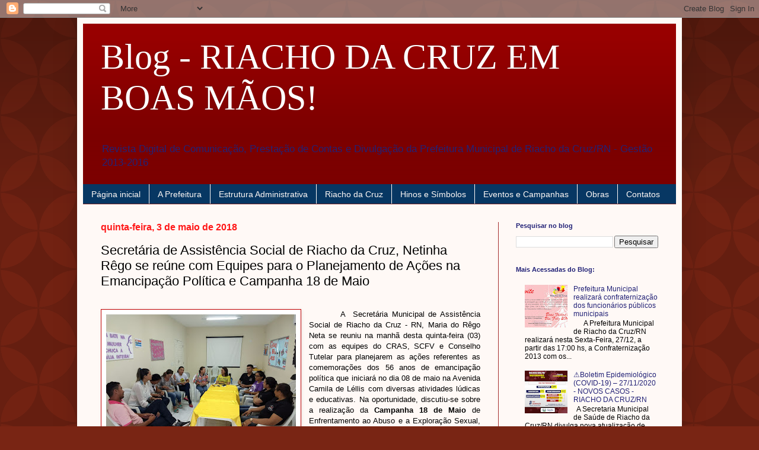

--- FILE ---
content_type: text/html; charset=UTF-8
request_url: https://riachodacruzemboasmaos.blogspot.com/2018/05/secretaria-de-assistencia-social-de.html
body_size: 21783
content:
<!DOCTYPE html>
<html class='v2' dir='ltr' lang='pt-BR'>
<head>
<link href='https://www.blogger.com/static/v1/widgets/335934321-css_bundle_v2.css' rel='stylesheet' type='text/css'/>
<meta content='width=1100' name='viewport'/>
<meta content='text/html; charset=UTF-8' http-equiv='Content-Type'/>
<meta content='blogger' name='generator'/>
<link href='https://riachodacruzemboasmaos.blogspot.com/favicon.ico' rel='icon' type='image/x-icon'/>
<link href='http://riachodacruzemboasmaos.blogspot.com/2018/05/secretaria-de-assistencia-social-de.html' rel='canonical'/>
<link rel="alternate" type="application/atom+xml" title="Blog - RIACHO DA CRUZ EM BOAS MÃOS! - Atom" href="https://riachodacruzemboasmaos.blogspot.com/feeds/posts/default" />
<link rel="alternate" type="application/rss+xml" title="Blog - RIACHO DA CRUZ EM BOAS MÃOS! - RSS" href="https://riachodacruzemboasmaos.blogspot.com/feeds/posts/default?alt=rss" />
<link rel="service.post" type="application/atom+xml" title="Blog - RIACHO DA CRUZ EM BOAS MÃOS! - Atom" href="https://www.blogger.com/feeds/7492250943287723022/posts/default" />

<link rel="alternate" type="application/atom+xml" title="Blog - RIACHO DA CRUZ EM BOAS MÃOS! - Atom" href="https://riachodacruzemboasmaos.blogspot.com/feeds/1392234437756031393/comments/default" />
<!--Can't find substitution for tag [blog.ieCssRetrofitLinks]-->
<link href='https://blogger.googleusercontent.com/img/b/R29vZ2xl/AVvXsEh1zeDbN7FfSh5DEBAVT0tq1l9GhmH-hkV4tW3r_UDjvetgxMawuvMx2FdNLqJldCQoho6kz3f7dcuZNOPQZCG6YAfCYntwg4Fw8qsUE_9Rh5DGfSNd4rYZSYTfAT5dtONmoMM_uXWg4jY/s320/62df5d30-8490-4b24-b24f-2d5c4568f5b0.jpg' rel='image_src'/>
<meta content='http://riachodacruzemboasmaos.blogspot.com/2018/05/secretaria-de-assistencia-social-de.html' property='og:url'/>
<meta content='Secretária de Assistência Social de Riacho da Cruz, Netinha Rêgo se reúne com Equipes para o Planejamento de Ações na Emancipação Política e Campanha 18 de Maio' property='og:title'/>
<meta content='              A  Secretária Municipal de Assistência Social de Riacho da Cruz - RN, Maria do Rêgo Neta se reuniu na manhã desta quinta-feira...' property='og:description'/>
<meta content='https://blogger.googleusercontent.com/img/b/R29vZ2xl/AVvXsEh1zeDbN7FfSh5DEBAVT0tq1l9GhmH-hkV4tW3r_UDjvetgxMawuvMx2FdNLqJldCQoho6kz3f7dcuZNOPQZCG6YAfCYntwg4Fw8qsUE_9Rh5DGfSNd4rYZSYTfAT5dtONmoMM_uXWg4jY/w1200-h630-p-k-no-nu/62df5d30-8490-4b24-b24f-2d5c4568f5b0.jpg' property='og:image'/>
<title>Blog - RIACHO DA CRUZ EM BOAS MÃOS!: Secretária de Assistência Social de Riacho da Cruz, Netinha Rêgo se reúne com Equipes para o Planejamento de Ações na Emancipação Política e Campanha 18 de Maio</title>
<style id='page-skin-1' type='text/css'><!--
/*
-----------------------------------------------
Blogger Template Style
Name:     Simple
Designer: Blogger
URL:      www.blogger.com
----------------------------------------------- */
/* Content
----------------------------------------------- */
body {
font: normal normal 12px Arial, Tahoma, Helvetica, FreeSans, sans-serif;
color: #000000;
background: #792514 url(//themes.googleusercontent.com/image?id=0BwVBOzw_-hbMODkzNDVjYTEtYzNiYi00YjRkLThkZjAtOGM0MGI5NzRhZjM4) repeat scroll top left;
padding: 0 40px 40px 40px;
}
html body .region-inner {
min-width: 0;
max-width: 100%;
width: auto;
}
h2 {
font-size: 22px;
}
a:link {
text-decoration:none;
color: #222277;
}
a:visited {
text-decoration:none;
color: #222277;
}
a:hover {
text-decoration:underline;
color: #222277;
}
.body-fauxcolumn-outer .fauxcolumn-inner {
background: transparent none repeat scroll top left;
_background-image: none;
}
.body-fauxcolumn-outer .cap-top {
position: absolute;
z-index: 1;
height: 400px;
width: 100%;
}
.body-fauxcolumn-outer .cap-top .cap-left {
width: 100%;
background: transparent url(//www.blogblog.com/1kt/simple/gradients_deep.png) repeat-x scroll top left;
_background-image: none;
}
.content-outer {
-moz-box-shadow: 0 0 40px rgba(0, 0, 0, .15);
-webkit-box-shadow: 0 0 5px rgba(0, 0, 0, .15);
-goog-ms-box-shadow: 0 0 10px #333333;
box-shadow: 0 0 40px rgba(0, 0, 0, .15);
margin-bottom: 1px;
}
.content-inner {
padding: 10px 10px;
}
.content-inner {
background-color: #fff9f6;
}
/* Header
----------------------------------------------- */
.header-outer {
background: #990000 url(//www.blogblog.com/1kt/simple/gradients_deep.png) repeat-x scroll 0 -400px;
_background-image: none;
}
.Header h1 {
font: normal normal 60px Georgia, Utopia, 'Palatino Linotype', Palatino, serif;
color: #ffffff;
text-shadow: -1px -1px 1px rgba(0, 0, 0, .2);
}
.Header h1 a {
color: #ffffff;
}
.Header .description {
font-size: 140%;
color: #222277;
}
.header-inner .Header .titlewrapper {
padding: 22px 30px;
}
.header-inner .Header .descriptionwrapper {
padding: 0 30px;
}
/* Tabs
----------------------------------------------- */
.tabs-inner .section:first-child {
border-top: 0 solid #772222;
}
.tabs-inner .section:first-child ul {
margin-top: -0;
border-top: 0 solid #772222;
border-left: 0 solid #772222;
border-right: 0 solid #772222;
}
.tabs-inner .widget ul {
background: #073763 none repeat-x scroll 0 -800px;
_background-image: none;
border-bottom: 1px solid #772222;
margin-top: 1px;
margin-left: -30px;
margin-right: -30px;
}
.tabs-inner .widget li a {
display: inline-block;
padding: .6em 1em;
font: normal normal 14px Arial, Tahoma, Helvetica, FreeSans, sans-serif;
color: #fff9f6;
border-left: 1px solid #fff9f6;
border-right: 0 solid #772222;
}
.tabs-inner .widget li:first-child a {
border-left: none;
}
.tabs-inner .widget li.selected a, .tabs-inner .widget li a:hover {
color: #fff9f6;
background-color: #770f0f;
text-decoration: none;
}
/* Columns
----------------------------------------------- */
.main-outer {
border-top: 0 solid #a62f2f;
}
.fauxcolumn-left-outer .fauxcolumn-inner {
border-right: 1px solid #a62f2f;
}
.fauxcolumn-right-outer .fauxcolumn-inner {
border-left: 1px solid #a62f2f;
}
/* Headings
----------------------------------------------- */
div.widget > h2,
div.widget h2.title {
margin: 0 0 1em 0;
font: normal bold 11px Arial, Tahoma, Helvetica, FreeSans, sans-serif;
color: #222277;
}
/* Widgets
----------------------------------------------- */
.widget .zippy {
color: #222277;
text-shadow: 2px 2px 1px rgba(0, 0, 0, .1);
}
.widget .popular-posts ul {
list-style: none;
}
/* Posts
----------------------------------------------- */
h2.date-header {
font: normal bold 16px Arial, Tahoma, Helvetica, FreeSans, sans-serif;
}
.date-header span {
background-color: #fff9f6;
color: #ff1919;
padding: inherit;
letter-spacing: inherit;
margin: inherit;
}
.main-inner {
padding-top: 30px;
padding-bottom: 30px;
}
.main-inner .column-center-inner {
padding: 0 15px;
}
.main-inner .column-center-inner .section {
margin: 0 15px;
}
.post {
margin: 0 0 25px 0;
}
h3.post-title, .comments h4 {
font: normal normal 22px Arial, Tahoma, Helvetica, FreeSans, sans-serif;
margin: .75em 0 0;
}
.post-body {
font-size: 110%;
line-height: 1.4;
position: relative;
}
.post-body img, .post-body .tr-caption-container, .Profile img, .Image img,
.BlogList .item-thumbnail img {
padding: 4px;
background: #ffffff;
border: 1px solid #c10000;
-moz-box-shadow: 1px 1px 5px rgba(0, 0, 0, .1);
-webkit-box-shadow: 1px 1px 5px rgba(0, 0, 0, .1);
box-shadow: 1px 1px 5px rgba(0, 0, 0, .1);
}
.post-body img, .post-body .tr-caption-container {
padding: 8px;
}
.post-body .tr-caption-container {
color: #606060;
}
.post-body .tr-caption-container img {
padding: 0;
background: transparent;
border: none;
-moz-box-shadow: 0 0 0 rgba(0, 0, 0, .1);
-webkit-box-shadow: 0 0 0 rgba(0, 0, 0, .1);
box-shadow: 0 0 0 rgba(0, 0, 0, .1);
}
.post-header {
margin: 0 0 1.5em;
line-height: 1.6;
font-size: 90%;
}
.post-footer {
margin: 20px -2px 0;
padding: 5px 10px;
color: #000000;
background-color: #fff9f6;
border-bottom: 1px solid rgba(0, 0, 0, 0);
line-height: 1.6;
font-size: 90%;
}
#comments .comment-author {
padding-top: 1.5em;
border-top: 1px solid #a62f2f;
background-position: 0 1.5em;
}
#comments .comment-author:first-child {
padding-top: 0;
border-top: none;
}
.avatar-image-container {
margin: .2em 0 0;
}
#comments .avatar-image-container img {
border: 1px solid #c10000;
}
/* Comments
----------------------------------------------- */
.comments .comments-content .icon.blog-author {
background-repeat: no-repeat;
background-image: url([data-uri]);
}
.comments .comments-content .loadmore a {
border-top: 1px solid #222277;
border-bottom: 1px solid #222277;
}
.comments .comment-thread.inline-thread {
background-color: #fff9f6;
}
.comments .continue {
border-top: 2px solid #222277;
}
/* Accents
---------------------------------------------- */
.section-columns td.columns-cell {
border-left: 1px solid #a62f2f;
}
.blog-pager {
background: transparent none no-repeat scroll top center;
}
.blog-pager-older-link, .home-link,
.blog-pager-newer-link {
background-color: #fff9f6;
padding: 5px;
}
.footer-outer {
border-top: 0 dashed #bbbbbb;
}
/* Mobile
----------------------------------------------- */
body.mobile  {
background-size: auto;
}
.mobile .body-fauxcolumn-outer {
background: transparent none repeat scroll top left;
}
.mobile .body-fauxcolumn-outer .cap-top {
background-size: 100% auto;
}
.mobile .content-outer {
-webkit-box-shadow: 0 0 3px rgba(0, 0, 0, .15);
box-shadow: 0 0 3px rgba(0, 0, 0, .15);
}
.mobile .tabs-inner .widget ul {
margin-left: 0;
margin-right: 0;
}
.mobile .post {
margin: 0;
}
.mobile .main-inner .column-center-inner .section {
margin: 0;
}
.mobile .date-header span {
padding: 0.1em 10px;
margin: 0 -10px;
}
.mobile h3.post-title {
margin: 0;
}
.mobile .blog-pager {
background: transparent none no-repeat scroll top center;
}
.mobile .footer-outer {
border-top: none;
}
.mobile .main-inner, .mobile .footer-inner {
background-color: #fff9f6;
}
.mobile-index-contents {
color: #000000;
}
.mobile-link-button {
background-color: #222277;
}
.mobile-link-button a:link, .mobile-link-button a:visited {
color: #b22c2c;
}
.mobile .tabs-inner .section:first-child {
border-top: none;
}
.mobile .tabs-inner .PageList .widget-content {
background-color: #770f0f;
color: #fff9f6;
border-top: 1px solid #772222;
border-bottom: 1px solid #772222;
}
.mobile .tabs-inner .PageList .widget-content .pagelist-arrow {
border-left: 1px solid #772222;
}

--></style>
<style id='template-skin-1' type='text/css'><!--
body {
min-width: 1020px;
}
.content-outer, .content-fauxcolumn-outer, .region-inner {
min-width: 1020px;
max-width: 1020px;
_width: 1020px;
}
.main-inner .columns {
padding-left: 0;
padding-right: 300px;
}
.main-inner .fauxcolumn-center-outer {
left: 0;
right: 300px;
/* IE6 does not respect left and right together */
_width: expression(this.parentNode.offsetWidth -
parseInt("0") -
parseInt("300px") + 'px');
}
.main-inner .fauxcolumn-left-outer {
width: 0;
}
.main-inner .fauxcolumn-right-outer {
width: 300px;
}
.main-inner .column-left-outer {
width: 0;
right: 100%;
margin-left: -0;
}
.main-inner .column-right-outer {
width: 300px;
margin-right: -300px;
}
#layout {
min-width: 0;
}
#layout .content-outer {
min-width: 0;
width: 800px;
}
#layout .region-inner {
min-width: 0;
width: auto;
}
body#layout div.add_widget {
padding: 8px;
}
body#layout div.add_widget a {
margin-left: 32px;
}
--></style>
<style>
    body {background-image:url(\/\/themes.googleusercontent.com\/image?id=0BwVBOzw_-hbMODkzNDVjYTEtYzNiYi00YjRkLThkZjAtOGM0MGI5NzRhZjM4);}
    
@media (max-width: 200px) { body {background-image:url(\/\/themes.googleusercontent.com\/image?id=0BwVBOzw_-hbMODkzNDVjYTEtYzNiYi00YjRkLThkZjAtOGM0MGI5NzRhZjM4&options=w200);}}
@media (max-width: 400px) and (min-width: 201px) { body {background-image:url(\/\/themes.googleusercontent.com\/image?id=0BwVBOzw_-hbMODkzNDVjYTEtYzNiYi00YjRkLThkZjAtOGM0MGI5NzRhZjM4&options=w400);}}
@media (max-width: 800px) and (min-width: 401px) { body {background-image:url(\/\/themes.googleusercontent.com\/image?id=0BwVBOzw_-hbMODkzNDVjYTEtYzNiYi00YjRkLThkZjAtOGM0MGI5NzRhZjM4&options=w800);}}
@media (max-width: 1200px) and (min-width: 801px) { body {background-image:url(\/\/themes.googleusercontent.com\/image?id=0BwVBOzw_-hbMODkzNDVjYTEtYzNiYi00YjRkLThkZjAtOGM0MGI5NzRhZjM4&options=w1200);}}
/* Last tag covers anything over one higher than the previous max-size cap. */
@media (min-width: 1201px) { body {background-image:url(\/\/themes.googleusercontent.com\/image?id=0BwVBOzw_-hbMODkzNDVjYTEtYzNiYi00YjRkLThkZjAtOGM0MGI5NzRhZjM4&options=w1600);}}
  </style>
<link href='https://www.blogger.com/dyn-css/authorization.css?targetBlogID=7492250943287723022&amp;zx=135ffef0-7877-4d07-a4c5-d8903f7fc378' media='none' onload='if(media!=&#39;all&#39;)media=&#39;all&#39;' rel='stylesheet'/><noscript><link href='https://www.blogger.com/dyn-css/authorization.css?targetBlogID=7492250943287723022&amp;zx=135ffef0-7877-4d07-a4c5-d8903f7fc378' rel='stylesheet'/></noscript>
<meta name='google-adsense-platform-account' content='ca-host-pub-1556223355139109'/>
<meta name='google-adsense-platform-domain' content='blogspot.com'/>

</head>
<body class='loading variant-deep'>
<div class='navbar section' id='navbar' name='Navbar'><div class='widget Navbar' data-version='1' id='Navbar1'><script type="text/javascript">
    function setAttributeOnload(object, attribute, val) {
      if(window.addEventListener) {
        window.addEventListener('load',
          function(){ object[attribute] = val; }, false);
      } else {
        window.attachEvent('onload', function(){ object[attribute] = val; });
      }
    }
  </script>
<div id="navbar-iframe-container"></div>
<script type="text/javascript" src="https://apis.google.com/js/platform.js"></script>
<script type="text/javascript">
      gapi.load("gapi.iframes:gapi.iframes.style.bubble", function() {
        if (gapi.iframes && gapi.iframes.getContext) {
          gapi.iframes.getContext().openChild({
              url: 'https://www.blogger.com/navbar/7492250943287723022?po\x3d1392234437756031393\x26origin\x3dhttps://riachodacruzemboasmaos.blogspot.com',
              where: document.getElementById("navbar-iframe-container"),
              id: "navbar-iframe"
          });
        }
      });
    </script><script type="text/javascript">
(function() {
var script = document.createElement('script');
script.type = 'text/javascript';
script.src = '//pagead2.googlesyndication.com/pagead/js/google_top_exp.js';
var head = document.getElementsByTagName('head')[0];
if (head) {
head.appendChild(script);
}})();
</script>
</div></div>
<div class='body-fauxcolumns'>
<div class='fauxcolumn-outer body-fauxcolumn-outer'>
<div class='cap-top'>
<div class='cap-left'></div>
<div class='cap-right'></div>
</div>
<div class='fauxborder-left'>
<div class='fauxborder-right'></div>
<div class='fauxcolumn-inner'>
</div>
</div>
<div class='cap-bottom'>
<div class='cap-left'></div>
<div class='cap-right'></div>
</div>
</div>
</div>
<div class='content'>
<div class='content-fauxcolumns'>
<div class='fauxcolumn-outer content-fauxcolumn-outer'>
<div class='cap-top'>
<div class='cap-left'></div>
<div class='cap-right'></div>
</div>
<div class='fauxborder-left'>
<div class='fauxborder-right'></div>
<div class='fauxcolumn-inner'>
</div>
</div>
<div class='cap-bottom'>
<div class='cap-left'></div>
<div class='cap-right'></div>
</div>
</div>
</div>
<div class='content-outer'>
<div class='content-cap-top cap-top'>
<div class='cap-left'></div>
<div class='cap-right'></div>
</div>
<div class='fauxborder-left content-fauxborder-left'>
<div class='fauxborder-right content-fauxborder-right'></div>
<div class='content-inner'>
<header>
<div class='header-outer'>
<div class='header-cap-top cap-top'>
<div class='cap-left'></div>
<div class='cap-right'></div>
</div>
<div class='fauxborder-left header-fauxborder-left'>
<div class='fauxborder-right header-fauxborder-right'></div>
<div class='region-inner header-inner'>
<div class='header section' id='header' name='Cabeçalho'><div class='widget Header' data-version='1' id='Header1'>
<div id='header-inner'>
<div class='titlewrapper'>
<h1 class='title'>
<a href='https://riachodacruzemboasmaos.blogspot.com/'>
Blog - RIACHO DA CRUZ EM BOAS MÃOS!
</a>
</h1>
</div>
<div class='descriptionwrapper'>
<p class='description'><span>Revista Digital de Comunicação, Prestação de Contas e Divulgação da Prefeitura Municipal de Riacho da Cruz/RN - Gestão 2013-2016</span></p>
</div>
</div>
</div></div>
</div>
</div>
<div class='header-cap-bottom cap-bottom'>
<div class='cap-left'></div>
<div class='cap-right'></div>
</div>
</div>
</header>
<div class='tabs-outer'>
<div class='tabs-cap-top cap-top'>
<div class='cap-left'></div>
<div class='cap-right'></div>
</div>
<div class='fauxborder-left tabs-fauxborder-left'>
<div class='fauxborder-right tabs-fauxborder-right'></div>
<div class='region-inner tabs-inner'>
<div class='tabs section' id='crosscol' name='Entre colunas'><div class='widget PageList' data-version='1' id='PageList1'>
<h2>Páginas</h2>
<div class='widget-content'>
<ul>
<li>
<a href='https://riachodacruzemboasmaos.blogspot.com/'>Página inicial</a>
</li>
<li>
<a href='http://riachodacruzemboasmaos.blogspot.com.br/p/a-prefeitura_28.html'>A Prefeitura</a>
</li>
<li>
<a href='http://riachodacruzemboasmaos.blogspot.com.br/p/secretarias.html'>Estrutura Administrativa</a>
</li>
<li>
<a href='http://riachodacruzemboasmaos.blogspot.com.br/p/riacho-da-cruz.html'>Riacho da Cruz</a>
</li>
<li>
<a href='http://riachodacruzemboasmaos.blogspot.com.br/p/eventos.html'>Hinos e Símbolos</a>
</li>
<li>
<a href='http://riachodacruzemboasmaos.blogspot.com.br/p/eventos-e-campanhas.html'>Eventos e Campanhas</a>
</li>
<li>
<a href='http://riachodacruzemboasmaos.blogspot.com.br/p/obras.html'>Obras</a>
</li>
<li>
<a href='http://riachodacruzemboasmaos.blogspot.com.br/p/contatos_28.html'>Contatos</a>
</li>
</ul>
<div class='clear'></div>
</div>
</div></div>
<div class='tabs no-items section' id='crosscol-overflow' name='Cross-Column 2'></div>
</div>
</div>
<div class='tabs-cap-bottom cap-bottom'>
<div class='cap-left'></div>
<div class='cap-right'></div>
</div>
</div>
<div class='main-outer'>
<div class='main-cap-top cap-top'>
<div class='cap-left'></div>
<div class='cap-right'></div>
</div>
<div class='fauxborder-left main-fauxborder-left'>
<div class='fauxborder-right main-fauxborder-right'></div>
<div class='region-inner main-inner'>
<div class='columns fauxcolumns'>
<div class='fauxcolumn-outer fauxcolumn-center-outer'>
<div class='cap-top'>
<div class='cap-left'></div>
<div class='cap-right'></div>
</div>
<div class='fauxborder-left'>
<div class='fauxborder-right'></div>
<div class='fauxcolumn-inner'>
</div>
</div>
<div class='cap-bottom'>
<div class='cap-left'></div>
<div class='cap-right'></div>
</div>
</div>
<div class='fauxcolumn-outer fauxcolumn-left-outer'>
<div class='cap-top'>
<div class='cap-left'></div>
<div class='cap-right'></div>
</div>
<div class='fauxborder-left'>
<div class='fauxborder-right'></div>
<div class='fauxcolumn-inner'>
</div>
</div>
<div class='cap-bottom'>
<div class='cap-left'></div>
<div class='cap-right'></div>
</div>
</div>
<div class='fauxcolumn-outer fauxcolumn-right-outer'>
<div class='cap-top'>
<div class='cap-left'></div>
<div class='cap-right'></div>
</div>
<div class='fauxborder-left'>
<div class='fauxborder-right'></div>
<div class='fauxcolumn-inner'>
</div>
</div>
<div class='cap-bottom'>
<div class='cap-left'></div>
<div class='cap-right'></div>
</div>
</div>
<!-- corrects IE6 width calculation -->
<div class='columns-inner'>
<div class='column-center-outer'>
<div class='column-center-inner'>
<div class='main section' id='main' name='Principal'><div class='widget Blog' data-version='1' id='Blog1'>
<div class='blog-posts hfeed'>

          <div class="date-outer">
        
<h2 class='date-header'><span>quinta-feira, 3 de maio de 2018</span></h2>

          <div class="date-posts">
        
<div class='post-outer'>
<div class='post hentry uncustomized-post-template' itemprop='blogPost' itemscope='itemscope' itemtype='http://schema.org/BlogPosting'>
<meta content='https://blogger.googleusercontent.com/img/b/R29vZ2xl/AVvXsEh1zeDbN7FfSh5DEBAVT0tq1l9GhmH-hkV4tW3r_UDjvetgxMawuvMx2FdNLqJldCQoho6kz3f7dcuZNOPQZCG6YAfCYntwg4Fw8qsUE_9Rh5DGfSNd4rYZSYTfAT5dtONmoMM_uXWg4jY/s320/62df5d30-8490-4b24-b24f-2d5c4568f5b0.jpg' itemprop='image_url'/>
<meta content='7492250943287723022' itemprop='blogId'/>
<meta content='1392234437756031393' itemprop='postId'/>
<a name='1392234437756031393'></a>
<h3 class='post-title entry-title' itemprop='name'>
Secretária de Assistência Social de Riacho da Cruz, Netinha Rêgo se reúne com Equipes para o Planejamento de Ações na Emancipação Política e Campanha 18 de Maio
</h3>
<div class='post-header'>
<div class='post-header-line-1'></div>
</div>
<div class='post-body entry-content' id='post-body-1392234437756031393' itemprop='description articleBody'>
<br />
<div class="MsoNormal" style="text-align: justify;">
<div class="separator" style="clear: both; text-align: center;">
<a href="https://blogger.googleusercontent.com/img/b/R29vZ2xl/AVvXsEh1zeDbN7FfSh5DEBAVT0tq1l9GhmH-hkV4tW3r_UDjvetgxMawuvMx2FdNLqJldCQoho6kz3f7dcuZNOPQZCG6YAfCYntwg4Fw8qsUE_9Rh5DGfSNd4rYZSYTfAT5dtONmoMM_uXWg4jY/s1600/62df5d30-8490-4b24-b24f-2d5c4568f5b0.jpg" imageanchor="1" style="clear: left; float: left; margin-bottom: 1em; margin-right: 1em;"><img border="0" data-original-height="960" data-original-width="1280" height="240" src="https://blogger.googleusercontent.com/img/b/R29vZ2xl/AVvXsEh1zeDbN7FfSh5DEBAVT0tq1l9GhmH-hkV4tW3r_UDjvetgxMawuvMx2FdNLqJldCQoho6kz3f7dcuZNOPQZCG6YAfCYntwg4Fw8qsUE_9Rh5DGfSNd4rYZSYTfAT5dtONmoMM_uXWg4jY/s320/62df5d30-8490-4b24-b24f-2d5c4568f5b0.jpg" width="320" /></a></div>
</div>
<div class="MsoNormal" style="text-align: justify;">
<span style="font-family: &quot;arial&quot; , &quot;helvetica&quot; , sans-serif;">&nbsp; &nbsp; &nbsp; &nbsp; A &nbsp;Secretária Municipal de Assistência
Social de Riacho da Cruz - RN, Maria do Rêgo Neta se reuniu na manhã desta quinta-feira (03) com as equipes do CRAS, SCFV e Conselho Tutelar para planejarem as ações referentes as comemorações dos 56 anos de emancipação política que iniciará no dia 08 de maio na Avenida Camila de Léllis com diversas atividades lúdicas e educativas. Na oportunidade, discutiu-se sobre a realização da <b>Campanha 18 de Maio</b> de Enfrentamento ao Abuso e a Exploração Sexual, onde os profissionais estão preparando uma programação diversificada envolvendo as crianças e adolescentes.</span><br />
<span style="font-family: &quot;arial&quot; , &quot;helvetica&quot; , sans-serif;"><br /></span>
<span style="font-family: &quot;arial&quot; , &quot;helvetica&quot; , sans-serif;"><br /></span>
<span style="font-family: &quot;arial&quot; , &quot;helvetica&quot; , sans-serif;"><b>VEJA:</b></span></div>
<div class="separator" style="clear: both; text-align: center;">
<a href="https://blogger.googleusercontent.com/img/b/R29vZ2xl/AVvXsEhIZj9slk1VTYTbCjvIzzDLWVkN27wdJQoF-AEjsTQv2g7rkzCkQx-zD3DukzuBLQWrVXrPi0kbVi5MYmb7zYmcpQJ7syKLX3zAHXFBdJfmRvvcRonQSBpZuh348lmASDXSnfjSayEMSqI/s1600/1dfc6ea5-fb53-4a27-89c3-1a8741eb952b.jpg" imageanchor="1" style="margin-left: 1em; margin-right: 1em;"><img border="0" data-original-height="960" data-original-width="1280" height="300" src="https://blogger.googleusercontent.com/img/b/R29vZ2xl/AVvXsEhIZj9slk1VTYTbCjvIzzDLWVkN27wdJQoF-AEjsTQv2g7rkzCkQx-zD3DukzuBLQWrVXrPi0kbVi5MYmb7zYmcpQJ7syKLX3zAHXFBdJfmRvvcRonQSBpZuh348lmASDXSnfjSayEMSqI/s400/1dfc6ea5-fb53-4a27-89c3-1a8741eb952b.jpg" width="400" /></a></div>
<br />
<div class="separator" style="clear: both; text-align: center;">
<a href="https://blogger.googleusercontent.com/img/b/R29vZ2xl/AVvXsEiOse1ZPqSrLcUZy7yaXmrJQ9DhZiQCBpV9QhSOh7V01olSnvRrftM5xRXqZzAhyphenhyphenqrgzUE8BRZP-eOPB9GAk4s7SzcDdkxOR8a70uVRPbF-kwD6xoo7szDNtIYiNp00WEfnJEdBwI8co7A/s1600/8c79eec8-ed04-4a5a-81f1-9b804d2474ff.jpg" imageanchor="1" style="margin-left: 1em; margin-right: 1em;"><img border="0" data-original-height="960" data-original-width="1280" height="300" src="https://blogger.googleusercontent.com/img/b/R29vZ2xl/AVvXsEiOse1ZPqSrLcUZy7yaXmrJQ9DhZiQCBpV9QhSOh7V01olSnvRrftM5xRXqZzAhyphenhyphenqrgzUE8BRZP-eOPB9GAk4s7SzcDdkxOR8a70uVRPbF-kwD6xoo7szDNtIYiNp00WEfnJEdBwI8co7A/s400/8c79eec8-ed04-4a5a-81f1-9b804d2474ff.jpg" width="400" /></a></div>
<br />
<div class="separator" style="clear: both; text-align: center;">
<a href="https://blogger.googleusercontent.com/img/b/R29vZ2xl/AVvXsEgD0JN4H6H9WtjQ5Groq0VdD3ywhFsQzWbOsDXhnok8M06UIMsL0CQ5v3oSfZ0zGyRO1xOwlUHvohiW43SNj1GSX0XMGVbb2pz0OpK-OT3eVPnyo7Vim5p0sCVOyU-PlilkdXlLCs0sSDY/s1600/30c31d0c-1959-4fd6-a766-009b60e867d6.jpg" imageanchor="1" style="margin-left: 1em; margin-right: 1em;"><img border="0" data-original-height="960" data-original-width="1280" height="300" src="https://blogger.googleusercontent.com/img/b/R29vZ2xl/AVvXsEgD0JN4H6H9WtjQ5Groq0VdD3ywhFsQzWbOsDXhnok8M06UIMsL0CQ5v3oSfZ0zGyRO1xOwlUHvohiW43SNj1GSX0XMGVbb2pz0OpK-OT3eVPnyo7Vim5p0sCVOyU-PlilkdXlLCs0sSDY/s400/30c31d0c-1959-4fd6-a766-009b60e867d6.jpg" width="400" /></a></div>
<div style="text-align: center;">
<br /></div>
<div style='clear: both;'></div>
</div>
<div class='post-footer'>
<div class='post-footer-line post-footer-line-1'>
<span class='post-author vcard'>
</span>
<span class='post-timestamp'>
às
<meta content='http://riachodacruzemboasmaos.blogspot.com/2018/05/secretaria-de-assistencia-social-de.html' itemprop='url'/>
<a class='timestamp-link' href='https://riachodacruzemboasmaos.blogspot.com/2018/05/secretaria-de-assistencia-social-de.html' rel='bookmark' title='permanent link'><abbr class='published' itemprop='datePublished' title='2018-05-03T07:52:00-07:00'>07:52</abbr></a>
</span>
<span class='post-comment-link'>
</span>
<span class='post-icons'>
<span class='item-control blog-admin pid-573637418'>
<a href='https://www.blogger.com/post-edit.g?blogID=7492250943287723022&postID=1392234437756031393&from=pencil' title='Editar post'>
<img alt='' class='icon-action' height='18' src='https://resources.blogblog.com/img/icon18_edit_allbkg.gif' width='18'/>
</a>
</span>
</span>
<div class='post-share-buttons goog-inline-block'>
<a class='goog-inline-block share-button sb-email' href='https://www.blogger.com/share-post.g?blogID=7492250943287723022&postID=1392234437756031393&target=email' target='_blank' title='Enviar por e-mail'><span class='share-button-link-text'>Enviar por e-mail</span></a><a class='goog-inline-block share-button sb-blog' href='https://www.blogger.com/share-post.g?blogID=7492250943287723022&postID=1392234437756031393&target=blog' onclick='window.open(this.href, "_blank", "height=270,width=475"); return false;' target='_blank' title='Postar no blog!'><span class='share-button-link-text'>Postar no blog!</span></a><a class='goog-inline-block share-button sb-twitter' href='https://www.blogger.com/share-post.g?blogID=7492250943287723022&postID=1392234437756031393&target=twitter' target='_blank' title='Compartilhar no X'><span class='share-button-link-text'>Compartilhar no X</span></a><a class='goog-inline-block share-button sb-facebook' href='https://www.blogger.com/share-post.g?blogID=7492250943287723022&postID=1392234437756031393&target=facebook' onclick='window.open(this.href, "_blank", "height=430,width=640"); return false;' target='_blank' title='Compartilhar no Facebook'><span class='share-button-link-text'>Compartilhar no Facebook</span></a><a class='goog-inline-block share-button sb-pinterest' href='https://www.blogger.com/share-post.g?blogID=7492250943287723022&postID=1392234437756031393&target=pinterest' target='_blank' title='Compartilhar com o Pinterest'><span class='share-button-link-text'>Compartilhar com o Pinterest</span></a>
</div>
</div>
<div class='post-footer-line post-footer-line-2'>
<span class='post-labels'>
</span>
</div>
<div class='post-footer-line post-footer-line-3'>
<span class='post-location'>
</span>
</div>
</div>
</div>
<div class='comments' id='comments'>
<a name='comments'></a>
<h4>Nenhum comentário:</h4>
<div id='Blog1_comments-block-wrapper'>
<dl class='avatar-comment-indent' id='comments-block'>
</dl>
</div>
<p class='comment-footer'>
<div class='comment-form'>
<a name='comment-form'></a>
<h4 id='comment-post-message'>Postar um comentário</h4>
<p>
</p>
<a href='https://www.blogger.com/comment/frame/7492250943287723022?po=1392234437756031393&hl=pt-BR&saa=85391&origin=https://riachodacruzemboasmaos.blogspot.com' id='comment-editor-src'></a>
<iframe allowtransparency='true' class='blogger-iframe-colorize blogger-comment-from-post' frameborder='0' height='410px' id='comment-editor' name='comment-editor' src='' width='100%'></iframe>
<script src='https://www.blogger.com/static/v1/jsbin/2830521187-comment_from_post_iframe.js' type='text/javascript'></script>
<script type='text/javascript'>
      BLOG_CMT_createIframe('https://www.blogger.com/rpc_relay.html');
    </script>
</div>
</p>
</div>
</div>

        </div></div>
      
</div>
<div class='blog-pager' id='blog-pager'>
<span id='blog-pager-newer-link'>
<a class='blog-pager-newer-link' href='https://riachodacruzemboasmaos.blogspot.com/2018/05/em-alusao-aos-56-anos-de-emancipacao.html' id='Blog1_blog-pager-newer-link' title='Postagem mais recente'>Postagem mais recente</a>
</span>
<span id='blog-pager-older-link'>
<a class='blog-pager-older-link' href='https://riachodacruzemboasmaos.blogspot.com/2018/05/grupo-de-criancas-do-scfv-de-riacho-da.html' id='Blog1_blog-pager-older-link' title='Postagem mais antiga'>Postagem mais antiga</a>
</span>
<a class='home-link' href='https://riachodacruzemboasmaos.blogspot.com/'>Página inicial</a>
</div>
<div class='clear'></div>
<div class='post-feeds'>
<div class='feed-links'>
Assinar:
<a class='feed-link' href='https://riachodacruzemboasmaos.blogspot.com/feeds/1392234437756031393/comments/default' target='_blank' type='application/atom+xml'>Postar comentários (Atom)</a>
</div>
</div>
</div></div>
</div>
</div>
<div class='column-left-outer'>
<div class='column-left-inner'>
<aside>
</aside>
</div>
</div>
<div class='column-right-outer'>
<div class='column-right-inner'>
<aside>
<div class='sidebar section' id='sidebar-right-1'><div class='widget BlogSearch' data-version='1' id='BlogSearch1'>
<h2 class='title'>Pesquisar no blog</h2>
<div class='widget-content'>
<div id='BlogSearch1_form'>
<form action='https://riachodacruzemboasmaos.blogspot.com/search' class='gsc-search-box' target='_top'>
<table cellpadding='0' cellspacing='0' class='gsc-search-box'>
<tbody>
<tr>
<td class='gsc-input'>
<input autocomplete='off' class='gsc-input' name='q' size='10' title='search' type='text' value=''/>
</td>
<td class='gsc-search-button'>
<input class='gsc-search-button' title='search' type='submit' value='Pesquisar'/>
</td>
</tr>
</tbody>
</table>
</form>
</div>
</div>
<div class='clear'></div>
</div><div class='widget PopularPosts' data-version='1' id='PopularPosts1'>
<h2>Mais Acessadas do Blog:</h2>
<div class='widget-content popular-posts'>
<ul>
<li>
<div class='item-content'>
<div class='item-thumbnail'>
<a href='https://riachodacruzemboasmaos.blogspot.com/2013/12/prefeitura-municipal-realizara.html' target='_blank'>
<img alt='' border='0' src='https://blogger.googleusercontent.com/img/b/R29vZ2xl/AVvXsEiCT3XM55OkT4_3ApCnjcSW4pR9JJZZFOBNDL7Q0xoUhTuZoW2f3darAnQEUjQ5cFes1ruHzhQi9y9NzzHuPw97fR4LYmQYx60V4v52GQjK3RrE6-XjYcHri2YiXY_aHDOsRoZFm9Tn4nw/w72-h72-p-k-no-nu/confraterniza%C3%A7%C3%A3o.bmp'/>
</a>
</div>
<div class='item-title'><a href='https://riachodacruzemboasmaos.blogspot.com/2013/12/prefeitura-municipal-realizara.html'>Prefeitura Municipal realizará confraternização dos funcionários públicos municipais</a></div>
<div class='item-snippet'> &#160;&#160;&#160;&#160;&#160; A Prefeitura Municipal de Riacho da Cruz/RN realizará nesta Sexta-Feira, 27/12, a partir das 17:00 hs, a Confraternização 2013 com os...</div>
</div>
<div style='clear: both;'></div>
</li>
<li>
<div class='item-content'>
<div class='item-thumbnail'>
<a href='https://riachodacruzemboasmaos.blogspot.com/2020/11/boletim-epidemiologico-covid-19_27.html' target='_blank'>
<img alt='' border='0' src='https://blogger.googleusercontent.com/img/b/R29vZ2xl/AVvXsEiW8ik22kA-XLhIr8cYcn1p4kZfmoZEes2BnXXKZwZk0tGS9lHFqys5piNK1P0Ppt5IAVGWMfQ8T30w_o5vga3oSNRRTkFsZnG-CWUTl7Ex4hZ4W_UoQZjRXBIhMu0tbBUBOenfW7uStTwt/w72-h72-p-k-no-nu/Sem+t%25C3%25ADtulo.png'/>
</a>
</div>
<div class='item-title'><a href='https://riachodacruzemboasmaos.blogspot.com/2020/11/boletim-epidemiologico-covid-19_27.html'>   &#9888;&#65039;Boletim Epidemiológico (COVID-19) &#8211; 27/11/2020 - NOVOS CASOS - RIACHO DA CRUZ/RN</a></div>
<div class='item-snippet'>&#160; A Secretaria Municipal de Saúde de Riacho da Cruz/RN divulga nova atualização de casos de Coronavírus no município. &#160; 📝  06 (SEIS) novos ...</div>
</div>
<div style='clear: both;'></div>
</li>
<li>
<div class='item-content'>
<div class='item-thumbnail'>
<a href='https://riachodacruzemboasmaos.blogspot.com/2021/01/novas-redes-sociais-prefeitura-de.html' target='_blank'>
<img alt='' border='0' src='https://blogger.googleusercontent.com/img/b/R29vZ2xl/AVvXsEiia5H-m8bgGmeDfWdoYGV1pPifN-DUrrEAHkarE-V21wrg6ZUExq891Q3yBYDiih5vWw6PP6-UG7x3grgdqjvGSw3A-FbYfEoDOkr_y7Upvu4CPQNnY8OBgrKionrq80dmb2UgYsMqgMGi/w72-h72-p-k-no-nu/WhatsApp+Image+2021-01-14+at+19.07.41.jpeg'/>
</a>
</div>
<div class='item-title'><a href='https://riachodacruzemboasmaos.blogspot.com/2021/01/novas-redes-sociais-prefeitura-de.html'>NOVAS REDES SOCIAIS / PREFEITURA DE RIACHO DA CRUZ CONECTADA </a></div>
<div class='item-snippet'>&#160;#PrefeituraConectada&#160; Siga e acompanhe as redes sociais oficiais da Prefeitura de Riacho da Cruz. Todos os dias vamos estar informando a po...</div>
</div>
<div style='clear: both;'></div>
</li>
<li>
<div class='item-content'>
<div class='item-thumbnail'>
<a href='https://riachodacruzemboasmaos.blogspot.com/2016/10/time-riacho-da-cruz-se-classifica-para.html' target='_blank'>
<img alt='' border='0' src='https://blogger.googleusercontent.com/img/b/R29vZ2xl/AVvXsEgH2YrpIGaePy9XGueXfr7_cxHUselxgULa3Beul9cs65MV4I7WvS-82kvr_pVBafoSBCnHTbMi8XoeE3k4jNaB6eMi0Nd8YefahFSK2vHoPxEDINlSEvlBSGWO7JUq5sf4WYquepyMZ8A/w72-h72-p-k-no-nu/WhatsApp+Image+2016-10-31+at+17.01.47.jpeg'/>
</a>
</div>
<div class='item-title'><a href='https://riachodacruzemboasmaos.blogspot.com/2016/10/time-riacho-da-cruz-se-classifica-para.html'>Time Riacho da Cruz se classifica para Quartas de Finais no 2&#176;Regional SD Hudson Danilo de Futsal em Apodi/RN</a></div>
<div class='item-snippet'>     &#160; &#160; &#160;O Time de Futsal (Riacho da Cruz) está participando com entusiasmo do 2&#176;Regional SD Hudson Danilo de Futsal que está sendo&#160;realiza...</div>
</div>
<div style='clear: both;'></div>
</li>
<li>
<div class='item-content'>
<div class='item-thumbnail'>
<a href='https://riachodacruzemboasmaos.blogspot.com/2020/11/boletim-epidemiologico-covid-19_17.html' target='_blank'>
<img alt='' border='0' src='https://blogger.googleusercontent.com/img/b/R29vZ2xl/AVvXsEjPnBpxMa3z2PJnLCSZSdmm7JrBgEhbvGjis_0FPVLWZ6D_anZzWVrmSbBkdlkR9idJi5g9aXVeY6H7N7cg4pc4S7i7kmPCF5XRZT8cHXaloJ7GitWPiig3vEOPdFEa4pNLcoYKCvql1evx/w72-h72-p-k-no-nu/Sem+t%25C3%25ADtulo.png'/>
</a>
</div>
<div class='item-title'><a href='https://riachodacruzemboasmaos.blogspot.com/2020/11/boletim-epidemiologico-covid-19_17.html'>&#9888;&#65039;Boletim Epidemiológico (COVID-19) &#8211; 17/11/2020 - RIACHO DA CRUZ/RN.</a></div>
<div class='item-snippet'>A Secretaria Municipal de Saúde de Riacho da Cruz/RN divulga nova atualização de casos de Coronavírus no município. 📝  04 (QUATRO) novos ca...</div>
</div>
<div style='clear: both;'></div>
</li>
<li>
<div class='item-content'>
<div class='item-thumbnail'>
<a href='https://riachodacruzemboasmaos.blogspot.com/2020/11/escola-municipal-camila-de-lellis-de.html' target='_blank'>
<img alt='' border='0' src='https://blogger.googleusercontent.com/img/b/R29vZ2xl/AVvXsEhwmmT7uhc1GejBxjtxFYDgtoz6trt_vM9hgR3MhswUYXWX5HDXt0jikIo_lJ92keIYGqqRT4TLjJ-NJN7b7oymD9R2IfWOv6IAw9oWaj0saLuuveRdVLvkMGUDcnPqOHZK5uvL1SssC43_/w72-h72-p-k-no-nu/119638907_1676045562576144_4759717515978581154_o.jpg'/>
</a>
</div>
<div class='item-title'><a href='https://riachodacruzemboasmaos.blogspot.com/2020/11/escola-municipal-camila-de-lellis-de.html'>Escola Municipal Camila de Léllis de Riacho da Cruz/RN superou metas projetadas do IDEB para 2021.</a></div>
<div class='item-snippet'>   A Direção e Coordenação Pedagógica da Escola Municipal Camila de Léllis agradece aos professores, alunos, pais e, ainda, há todos os serv...</div>
</div>
<div style='clear: both;'></div>
</li>
<li>
<div class='item-content'>
<div class='item-thumbnail'>
<a href='https://riachodacruzemboasmaos.blogspot.com/2020/11/boletim-epidemiologico-covid-19_30.html' target='_blank'>
<img alt='' border='0' src='https://blogger.googleusercontent.com/img/b/R29vZ2xl/AVvXsEi8ILG_CyPQvhN9zZcs7OTTzniovOU7kSI2MTxmaoGG3oBEKQPK_8hjrfwqz5f1A1wStdlkfUVA34DaJQj69hVLQ73NExoGHbO3nHOvTWv9VHovvw1g-VUB-tZWBiQFfo4XnpE2uN2GSpGO/w72-h72-p-k-no-nu/Sem+t%25C3%25ADtulo.png'/>
</a>
</div>
<div class='item-title'><a href='https://riachodacruzemboasmaos.blogspot.com/2020/11/boletim-epidemiologico-covid-19_30.html'>&#9888;&#65039;Boletim Epidemiológico (COVID-19) &#8211; 30/11/2020 - RIACHO DA CRUZ/RN.</a></div>
<div class='item-snippet'>A Secretaria Municipal de Saúde de Riacho da Cruz/RN divulga nova atualização de casos de Coronavírus no município. 📝  14 (quatorze) novos ...</div>
</div>
<div style='clear: both;'></div>
</li>
<li>
<div class='item-content'>
<div class='item-thumbnail'>
<a href='https://riachodacruzemboasmaos.blogspot.com/2017/08/maestro-elton-souza-realiza-entrega-de.html' target='_blank'>
<img alt='' border='0' src='https://blogger.googleusercontent.com/img/b/R29vZ2xl/AVvXsEiDDAy94UI9x2Fc30gpGNrx4WQWux_dqi8S1L5zkLzAc77JVdgbTnCWIGglS76W1zthDmigSgucgnmdNAOkIhlRqoBkfR7T6-Bz8DaWlOTJsoA4F7Wk1ALIdhbYd2JOQmDFloItWbzDfN0/w72-h72-p-k-no-nu/WhatsApp+Image+2017-08-14+at+09.08.09+%25281%2529.jpeg'/>
</a>
</div>
<div class='item-title'><a href='https://riachodacruzemboasmaos.blogspot.com/2017/08/maestro-elton-souza-realiza-entrega-de.html'>Maestro Elton Souza por meio Prefeitura Municipal realiza a Entrega de Instrumentos Musicais para os Novos Alunos Banda Filarmônica Encanto do Sertão de Riacho da Cruz</a></div>
<div class='item-snippet'>       &#160; &#160;O Município de Riacho da Cruz - RN através do Projeto RN Sustentável e Governo Cidadão recebeu os Instrumentos que estavam faltand...</div>
</div>
<div style='clear: both;'></div>
</li>
<li>
<div class='item-content'>
<div class='item-thumbnail'>
<a href='https://riachodacruzemboasmaos.blogspot.com/2016/06/sms-ira-inaugurar-nova-unidade-de-apoio.html' target='_blank'>
<img alt='' border='0' src='https://blogger.googleusercontent.com/img/b/R29vZ2xl/AVvXsEiLzpbwcyv7PEoMj6snwFelv5s1xz3qeIivBQxHcbI5JuQTlJL2hyphenhyphenOqN6WlbYG-RlgaCuQvZoN3YATjD3fjNp7TvA5WMFtTtJIl741PQ2YFLH4V6xV9K83_to75N1PL7K_0Cpvb1UR20po/w72-h72-p-k-no-nu/Apresenta%25C3%25A7%25C3%25A3o1.jpg'/>
</a>
</div>
<div class='item-title'><a href='https://riachodacruzemboasmaos.blogspot.com/2016/06/sms-ira-inaugurar-nova-unidade-de-apoio.html'>AVISO: CANCELADA a Inauguração da nova Unidade de Saúde da Família no Bairro Acampamento II</a></div>
<div class='item-snippet'>         &#160; &#160; &#160; Em virtude do Falecimento da Srª Socorro Tia do Secretário Municipal de Saúde - Temistocles Maia , a Prefeitura Municipal atr...</div>
</div>
<div style='clear: both;'></div>
</li>
<li>
<div class='item-content'>
<div class='item-thumbnail'>
<a href='https://riachodacruzemboasmaos.blogspot.com/2017/08/karatecas-do-municipio-de-riacho-da.html' target='_blank'>
<img alt='' border='0' src='https://blogger.googleusercontent.com/img/b/R29vZ2xl/AVvXsEgYi2hs-wt1HDzdHZgVUhl3jvsB3pwKDnRgbVJvVhZSjzRj6_01XbA30bQq3pQ1fdIVAuabXtuwzuiz7FfzAI8Gghqs8wHOTpIG3CXgFNd_gMk2khIfcsWhPkT-vbKawuKyTkAwYBao05k/w72-h72-p-k-no-nu/DSC01370.JPG'/>
</a>
</div>
<div class='item-title'><a href='https://riachodacruzemboasmaos.blogspot.com/2017/08/karatecas-do-municipio-de-riacho-da.html'>Karatecas do Município de Riacho da Cruz passam na 1ª Etapa do Campeonato Estadual de Karatê em Mossoró - RN</a></div>
<div class='item-snippet'>     &#160; &#160;A Prefeitura Municipal de Riacho da Cruz - RN através da Secretaria Municipal de Educação, Cultura e Desportos - SMECD tem investido...</div>
</div>
<div style='clear: both;'></div>
</li>
</ul>
<div class='clear'></div>
</div>
</div><div class='widget Image' data-version='1' id='Image6'>
<h2>ORGANOGRAMA</h2>
<div class='widget-content'>
<a href='https://www.riachodacruz.rn.gov.br/'>
<img alt='ORGANOGRAMA' height='135' id='Image6_img' src='https://blogger.googleusercontent.com/img/b/R29vZ2xl/AVvXsEhNTWFRuKvWiXCfO6mI4ygQxcJ3_Kl7bzDnIZ5BOxHOMEQG_z6O2TNT07VIhDK0dEBOHAThvA7SoGHc8WXbUNtzeYhMjtIOL1ZiEm00-uh840B-bG5JJxsi0a5dqZo-YzyMAQaRljoEKJw/s1600/ORGANOGRAMA.png' width='240'/>
</a>
<br/>
</div>
<div class='clear'></div>
</div><div class='widget Image' data-version='1' id='Image1'>
<h2>Natal Encantado</h2>
<div class='widget-content'>
<img alt='Natal Encantado' height='240' id='Image1_img' src='https://blogger.googleusercontent.com/img/b/R29vZ2xl/AVvXsEj2DHiSeFlKbArMa62uCotOU3XUUbFQbtkpgpDNRAL5Oz6Qwt-qaPqgpuqC5JXCE0SNaYSR03fT5WuDt0i6D0vnHu0kuuxyH4WQoqBOGxLJJl6qVAHqLLzYtL4kSvZAy5ZkjcEtFPd54j8/s240/Natal+Encantado+copiar.png' width='240'/>
<br/>
<span class='caption'>Mês de Dezembro</span>
</div>
<div class='clear'></div>
</div><div class='widget Image' data-version='1' id='Image2'>
<h2>Festa de São Pedro</h2>
<div class='widget-content'>
<a href='https://www.facebook.com/tradicionalfestadesaopedro/'>
<img alt='Festa de São Pedro' height='240' id='Image2_img' src='https://blogger.googleusercontent.com/img/b/R29vZ2xl/AVvXsEi0_69gUyyJCQQIlCitahS1d6o5UzCXPc2xZ0ly5Idv-J57scTbXu-qKWs8XUQ0AICzNTc1C-NK3TekQgr5kygHpQgty_QCWa2dX0d1WdGOJnozyRW5ogOD-cQdQR5X400aug2WXImClvOQ/s240/LOGO-2019.png' width='240'/>
</a>
<br/>
<span class='caption'>De 26 a 28 de Junho!</span>
</div>
<div class='clear'></div>
</div><div class='widget Image' data-version='1' id='Image7'>
<h2>RÁDIO RDC ONLINE</h2>
<div class='widget-content'>
<a href='http://www.radiordcfm.com/'>
<img alt='RÁDIO RDC ONLINE' height='240' id='Image7_img' src='https://blogger.googleusercontent.com/img/b/R29vZ2xl/AVvXsEj3EwLYot9crYrqRlf7XGo-479Tuxn3YaMzv7Nu6lhtfqk-XxlNqiY82IN_w6DImuxWUJby93LTgzQlPLjpG4Qlebkiu8XvMAIooAOggIhuwlKwXM0c1z-rHUCKW1odlilonGbrd1BpSCA/s1600/69170957_380509352611346_4799103251465109504_n.jpg' width='240'/>
</a>
<br/>
</div>
<div class='clear'></div>
</div><div class='widget Image' data-version='1' id='Image5'>
<h2>#SecretariaMunicipalDeTurismo</h2>
<div class='widget-content'>
<img alt='#SecretariaMunicipalDeTurismo' height='186' id='Image5_img' src='https://blogger.googleusercontent.com/img/b/R29vZ2xl/AVvXsEgz3gjBvPxw_BSc9B9Y8NAQIQlbkEb1Q2VvTim9EvPsC6v-YAw6F9igLJa71S13uYmpM7lIk40PsmYXDVeR2xVxNQKuLcJqXeEECuzz4Gp56iWvvKxrYPuwjhI-hsu70rnfuN0Rsl9M_SM/s1600/Sem+t%25C3%25ADtulo.png' width='240'/>
<br/>
</div>
<div class='clear'></div>
</div><div class='widget Text' data-version='1' id='Text1'>
<h2 class='title'>Plano Municipal de Saneamento Básico - PMSB Riacho da Cruz/RN</h2>
<div class='widget-content'>
<span style="font-family:'Helvetica Neue', 'Segoe UI', Helvetica, Arial, 'Lucida Grande', sans-serif;font-size:13px;color:#ff0000;"><b>Você pode ajudar na construção do Plano Municipal de Saneamento Básico respondendo ao Questionário!</b></span><div><span style="font-family:'Helvetica Neue', 'Segoe UI', Helvetica, Arial, 'Lucida Grande', sans-serif;font-size:13px;color:#ff0000;"><b><br /></b></span></div><div><span style="font-family:'Helvetica Neue', 'Segoe UI', Helvetica, Arial, 'Lucida Grande', sans-serif;font-size:13px;color:#ff0000;"><a href="http://neometa.com.br/formulario-de-pesquisa/"><b>Para Responder Clique Aqui!!!</b></a></span></div>
</div>
<div class='clear'></div>
</div><div class='widget BlogArchive' data-version='1' id='BlogArchive1'>
<h2>Nossas Matérias!!!</h2>
<div class='widget-content'>
<div id='ArchiveList'>
<div id='BlogArchive1_ArchiveList'>
<ul class='hierarchy'>
<li class='archivedate collapsed'>
<a class='toggle' href='javascript:void(0)'>
<span class='zippy'>

        &#9658;&#160;
      
</span>
</a>
<a class='post-count-link' href='https://riachodacruzemboasmaos.blogspot.com/2021/'>
2021
</a>
<span class='post-count' dir='ltr'>(23)</span>
<ul class='hierarchy'>
<li class='archivedate collapsed'>
<a class='toggle' href='javascript:void(0)'>
<span class='zippy'>

        &#9658;&#160;
      
</span>
</a>
<a class='post-count-link' href='https://riachodacruzemboasmaos.blogspot.com/2021/01/'>
janeiro
</a>
<span class='post-count' dir='ltr'>(23)</span>
</li>
</ul>
</li>
</ul>
<ul class='hierarchy'>
<li class='archivedate collapsed'>
<a class='toggle' href='javascript:void(0)'>
<span class='zippy'>

        &#9658;&#160;
      
</span>
</a>
<a class='post-count-link' href='https://riachodacruzemboasmaos.blogspot.com/2020/'>
2020
</a>
<span class='post-count' dir='ltr'>(532)</span>
<ul class='hierarchy'>
<li class='archivedate collapsed'>
<a class='toggle' href='javascript:void(0)'>
<span class='zippy'>

        &#9658;&#160;
      
</span>
</a>
<a class='post-count-link' href='https://riachodacruzemboasmaos.blogspot.com/2020/12/'>
dezembro
</a>
<span class='post-count' dir='ltr'>(59)</span>
</li>
</ul>
<ul class='hierarchy'>
<li class='archivedate collapsed'>
<a class='toggle' href='javascript:void(0)'>
<span class='zippy'>

        &#9658;&#160;
      
</span>
</a>
<a class='post-count-link' href='https://riachodacruzemboasmaos.blogspot.com/2020/11/'>
novembro
</a>
<span class='post-count' dir='ltr'>(49)</span>
</li>
</ul>
<ul class='hierarchy'>
<li class='archivedate collapsed'>
<a class='toggle' href='javascript:void(0)'>
<span class='zippy'>

        &#9658;&#160;
      
</span>
</a>
<a class='post-count-link' href='https://riachodacruzemboasmaos.blogspot.com/2020/10/'>
outubro
</a>
<span class='post-count' dir='ltr'>(18)</span>
</li>
</ul>
<ul class='hierarchy'>
<li class='archivedate collapsed'>
<a class='toggle' href='javascript:void(0)'>
<span class='zippy'>

        &#9658;&#160;
      
</span>
</a>
<a class='post-count-link' href='https://riachodacruzemboasmaos.blogspot.com/2020/09/'>
setembro
</a>
<span class='post-count' dir='ltr'>(24)</span>
</li>
</ul>
<ul class='hierarchy'>
<li class='archivedate collapsed'>
<a class='toggle' href='javascript:void(0)'>
<span class='zippy'>

        &#9658;&#160;
      
</span>
</a>
<a class='post-count-link' href='https://riachodacruzemboasmaos.blogspot.com/2020/08/'>
agosto
</a>
<span class='post-count' dir='ltr'>(35)</span>
</li>
</ul>
<ul class='hierarchy'>
<li class='archivedate collapsed'>
<a class='toggle' href='javascript:void(0)'>
<span class='zippy'>

        &#9658;&#160;
      
</span>
</a>
<a class='post-count-link' href='https://riachodacruzemboasmaos.blogspot.com/2020/07/'>
julho
</a>
<span class='post-count' dir='ltr'>(47)</span>
</li>
</ul>
<ul class='hierarchy'>
<li class='archivedate collapsed'>
<a class='toggle' href='javascript:void(0)'>
<span class='zippy'>

        &#9658;&#160;
      
</span>
</a>
<a class='post-count-link' href='https://riachodacruzemboasmaos.blogspot.com/2020/06/'>
junho
</a>
<span class='post-count' dir='ltr'>(66)</span>
</li>
</ul>
<ul class='hierarchy'>
<li class='archivedate collapsed'>
<a class='toggle' href='javascript:void(0)'>
<span class='zippy'>

        &#9658;&#160;
      
</span>
</a>
<a class='post-count-link' href='https://riachodacruzemboasmaos.blogspot.com/2020/05/'>
maio
</a>
<span class='post-count' dir='ltr'>(50)</span>
</li>
</ul>
<ul class='hierarchy'>
<li class='archivedate collapsed'>
<a class='toggle' href='javascript:void(0)'>
<span class='zippy'>

        &#9658;&#160;
      
</span>
</a>
<a class='post-count-link' href='https://riachodacruzemboasmaos.blogspot.com/2020/04/'>
abril
</a>
<span class='post-count' dir='ltr'>(40)</span>
</li>
</ul>
<ul class='hierarchy'>
<li class='archivedate collapsed'>
<a class='toggle' href='javascript:void(0)'>
<span class='zippy'>

        &#9658;&#160;
      
</span>
</a>
<a class='post-count-link' href='https://riachodacruzemboasmaos.blogspot.com/2020/03/'>
março
</a>
<span class='post-count' dir='ltr'>(69)</span>
</li>
</ul>
<ul class='hierarchy'>
<li class='archivedate collapsed'>
<a class='toggle' href='javascript:void(0)'>
<span class='zippy'>

        &#9658;&#160;
      
</span>
</a>
<a class='post-count-link' href='https://riachodacruzemboasmaos.blogspot.com/2020/02/'>
fevereiro
</a>
<span class='post-count' dir='ltr'>(47)</span>
</li>
</ul>
<ul class='hierarchy'>
<li class='archivedate collapsed'>
<a class='toggle' href='javascript:void(0)'>
<span class='zippy'>

        &#9658;&#160;
      
</span>
</a>
<a class='post-count-link' href='https://riachodacruzemboasmaos.blogspot.com/2020/01/'>
janeiro
</a>
<span class='post-count' dir='ltr'>(28)</span>
</li>
</ul>
</li>
</ul>
<ul class='hierarchy'>
<li class='archivedate collapsed'>
<a class='toggle' href='javascript:void(0)'>
<span class='zippy'>

        &#9658;&#160;
      
</span>
</a>
<a class='post-count-link' href='https://riachodacruzemboasmaos.blogspot.com/2019/'>
2019
</a>
<span class='post-count' dir='ltr'>(694)</span>
<ul class='hierarchy'>
<li class='archivedate collapsed'>
<a class='toggle' href='javascript:void(0)'>
<span class='zippy'>

        &#9658;&#160;
      
</span>
</a>
<a class='post-count-link' href='https://riachodacruzemboasmaos.blogspot.com/2019/12/'>
dezembro
</a>
<span class='post-count' dir='ltr'>(50)</span>
</li>
</ul>
<ul class='hierarchy'>
<li class='archivedate collapsed'>
<a class='toggle' href='javascript:void(0)'>
<span class='zippy'>

        &#9658;&#160;
      
</span>
</a>
<a class='post-count-link' href='https://riachodacruzemboasmaos.blogspot.com/2019/11/'>
novembro
</a>
<span class='post-count' dir='ltr'>(59)</span>
</li>
</ul>
<ul class='hierarchy'>
<li class='archivedate collapsed'>
<a class='toggle' href='javascript:void(0)'>
<span class='zippy'>

        &#9658;&#160;
      
</span>
</a>
<a class='post-count-link' href='https://riachodacruzemboasmaos.blogspot.com/2019/10/'>
outubro
</a>
<span class='post-count' dir='ltr'>(70)</span>
</li>
</ul>
<ul class='hierarchy'>
<li class='archivedate collapsed'>
<a class='toggle' href='javascript:void(0)'>
<span class='zippy'>

        &#9658;&#160;
      
</span>
</a>
<a class='post-count-link' href='https://riachodacruzemboasmaos.blogspot.com/2019/09/'>
setembro
</a>
<span class='post-count' dir='ltr'>(88)</span>
</li>
</ul>
<ul class='hierarchy'>
<li class='archivedate collapsed'>
<a class='toggle' href='javascript:void(0)'>
<span class='zippy'>

        &#9658;&#160;
      
</span>
</a>
<a class='post-count-link' href='https://riachodacruzemboasmaos.blogspot.com/2019/08/'>
agosto
</a>
<span class='post-count' dir='ltr'>(81)</span>
</li>
</ul>
<ul class='hierarchy'>
<li class='archivedate collapsed'>
<a class='toggle' href='javascript:void(0)'>
<span class='zippy'>

        &#9658;&#160;
      
</span>
</a>
<a class='post-count-link' href='https://riachodacruzemboasmaos.blogspot.com/2019/07/'>
julho
</a>
<span class='post-count' dir='ltr'>(60)</span>
</li>
</ul>
<ul class='hierarchy'>
<li class='archivedate collapsed'>
<a class='toggle' href='javascript:void(0)'>
<span class='zippy'>

        &#9658;&#160;
      
</span>
</a>
<a class='post-count-link' href='https://riachodacruzemboasmaos.blogspot.com/2019/06/'>
junho
</a>
<span class='post-count' dir='ltr'>(39)</span>
</li>
</ul>
<ul class='hierarchy'>
<li class='archivedate collapsed'>
<a class='toggle' href='javascript:void(0)'>
<span class='zippy'>

        &#9658;&#160;
      
</span>
</a>
<a class='post-count-link' href='https://riachodacruzemboasmaos.blogspot.com/2019/05/'>
maio
</a>
<span class='post-count' dir='ltr'>(63)</span>
</li>
</ul>
<ul class='hierarchy'>
<li class='archivedate collapsed'>
<a class='toggle' href='javascript:void(0)'>
<span class='zippy'>

        &#9658;&#160;
      
</span>
</a>
<a class='post-count-link' href='https://riachodacruzemboasmaos.blogspot.com/2019/04/'>
abril
</a>
<span class='post-count' dir='ltr'>(78)</span>
</li>
</ul>
<ul class='hierarchy'>
<li class='archivedate collapsed'>
<a class='toggle' href='javascript:void(0)'>
<span class='zippy'>

        &#9658;&#160;
      
</span>
</a>
<a class='post-count-link' href='https://riachodacruzemboasmaos.blogspot.com/2019/03/'>
março
</a>
<span class='post-count' dir='ltr'>(38)</span>
</li>
</ul>
<ul class='hierarchy'>
<li class='archivedate collapsed'>
<a class='toggle' href='javascript:void(0)'>
<span class='zippy'>

        &#9658;&#160;
      
</span>
</a>
<a class='post-count-link' href='https://riachodacruzemboasmaos.blogspot.com/2019/02/'>
fevereiro
</a>
<span class='post-count' dir='ltr'>(38)</span>
</li>
</ul>
<ul class='hierarchy'>
<li class='archivedate collapsed'>
<a class='toggle' href='javascript:void(0)'>
<span class='zippy'>

        &#9658;&#160;
      
</span>
</a>
<a class='post-count-link' href='https://riachodacruzemboasmaos.blogspot.com/2019/01/'>
janeiro
</a>
<span class='post-count' dir='ltr'>(30)</span>
</li>
</ul>
</li>
</ul>
<ul class='hierarchy'>
<li class='archivedate expanded'>
<a class='toggle' href='javascript:void(0)'>
<span class='zippy toggle-open'>

        &#9660;&#160;
      
</span>
</a>
<a class='post-count-link' href='https://riachodacruzemboasmaos.blogspot.com/2018/'>
2018
</a>
<span class='post-count' dir='ltr'>(495)</span>
<ul class='hierarchy'>
<li class='archivedate collapsed'>
<a class='toggle' href='javascript:void(0)'>
<span class='zippy'>

        &#9658;&#160;
      
</span>
</a>
<a class='post-count-link' href='https://riachodacruzemboasmaos.blogspot.com/2018/12/'>
dezembro
</a>
<span class='post-count' dir='ltr'>(44)</span>
</li>
</ul>
<ul class='hierarchy'>
<li class='archivedate collapsed'>
<a class='toggle' href='javascript:void(0)'>
<span class='zippy'>

        &#9658;&#160;
      
</span>
</a>
<a class='post-count-link' href='https://riachodacruzemboasmaos.blogspot.com/2018/11/'>
novembro
</a>
<span class='post-count' dir='ltr'>(49)</span>
</li>
</ul>
<ul class='hierarchy'>
<li class='archivedate collapsed'>
<a class='toggle' href='javascript:void(0)'>
<span class='zippy'>

        &#9658;&#160;
      
</span>
</a>
<a class='post-count-link' href='https://riachodacruzemboasmaos.blogspot.com/2018/10/'>
outubro
</a>
<span class='post-count' dir='ltr'>(39)</span>
</li>
</ul>
<ul class='hierarchy'>
<li class='archivedate collapsed'>
<a class='toggle' href='javascript:void(0)'>
<span class='zippy'>

        &#9658;&#160;
      
</span>
</a>
<a class='post-count-link' href='https://riachodacruzemboasmaos.blogspot.com/2018/09/'>
setembro
</a>
<span class='post-count' dir='ltr'>(38)</span>
</li>
</ul>
<ul class='hierarchy'>
<li class='archivedate collapsed'>
<a class='toggle' href='javascript:void(0)'>
<span class='zippy'>

        &#9658;&#160;
      
</span>
</a>
<a class='post-count-link' href='https://riachodacruzemboasmaos.blogspot.com/2018/08/'>
agosto
</a>
<span class='post-count' dir='ltr'>(50)</span>
</li>
</ul>
<ul class='hierarchy'>
<li class='archivedate collapsed'>
<a class='toggle' href='javascript:void(0)'>
<span class='zippy'>

        &#9658;&#160;
      
</span>
</a>
<a class='post-count-link' href='https://riachodacruzemboasmaos.blogspot.com/2018/07/'>
julho
</a>
<span class='post-count' dir='ltr'>(43)</span>
</li>
</ul>
<ul class='hierarchy'>
<li class='archivedate collapsed'>
<a class='toggle' href='javascript:void(0)'>
<span class='zippy'>

        &#9658;&#160;
      
</span>
</a>
<a class='post-count-link' href='https://riachodacruzemboasmaos.blogspot.com/2018/06/'>
junho
</a>
<span class='post-count' dir='ltr'>(41)</span>
</li>
</ul>
<ul class='hierarchy'>
<li class='archivedate expanded'>
<a class='toggle' href='javascript:void(0)'>
<span class='zippy toggle-open'>

        &#9660;&#160;
      
</span>
</a>
<a class='post-count-link' href='https://riachodacruzemboasmaos.blogspot.com/2018/05/'>
maio
</a>
<span class='post-count' dir='ltr'>(47)</span>
<ul class='posts'>
<li><a href='https://riachodacruzemboasmaos.blogspot.com/2018/05/sms-agentes-de-endemias-de-riacho-da.html'>SMS: Agentes de Endemias de Riacho da Cruz/RN prom...</a></li>
<li><a href='https://riachodacruzemboasmaos.blogspot.com/2018/05/coordenacao-de-esporte-de-riacho-da.html'>Coordenação de Esporte de Riacho da Cruz/RN inform...</a></li>
<li><a href='https://riachodacruzemboasmaos.blogspot.com/2018/05/smecd-secretaria-de-educacao-de-riacho.html'>SMECD: Secretaria de Educação de Riacho da Cruz/RN...</a></li>
<li><a href='https://riachodacruzemboasmaos.blogspot.com/2018/05/smecd-creche-e-pre-escola-mundo-feliz.html'>SMECD: Creche e Pré-Escola Mundo Feliz em Riacho d...</a></li>
<li><a href='https://riachodacruzemboasmaos.blogspot.com/2018/05/escola-municipal-camila-de-lellis.html'>Escola Municipal Camila de Léllis apresenta: 15º A...</a></li>
<li><a href='https://riachodacruzemboasmaos.blogspot.com/2018/05/comitiva-da-cidade-de-riacho-da-cruz-e.html'>Comitiva do Município de Riacho da Cruz e Região p...</a></li>
<li><a href='https://riachodacruzemboasmaos.blogspot.com/2018/05/prefeita-bernadete-rego-parabeniza-miss.html'>Prefeita Bernadete Rêgo parabeniza a Miss RN e Cid...</a></li>
<li><a href='https://riachodacruzemboasmaos.blogspot.com/2018/05/riacho-da-cruz-sera-destaque-neste.html'>RIACHO DA CRUZ SERÁ DESTAQUE NESTE SÁBADO (02) NO ...</a></li>
<li><a href='https://riachodacruzemboasmaos.blogspot.com/2018/05/municipio-de-riacho-da-cruzrn-sedia.html'>SMAS: Município de Riacho da Cruz/RN sedia Abertur...</a></li>
<li><a href='https://riachodacruzemboasmaos.blogspot.com/2018/05/prefeita-de-riacho-da-cruzrn-bernadete.html'>Prefeita de Riacho da Cruz/RN, Bernadete Rêgo part...</a></li>
<li><a href='https://riachodacruzemboasmaos.blogspot.com/2018/05/smecd-secretario-de-educacao-de-riacho.html'>SMECD: Secretário de Educação de Riacho da Cruz, G...</a></li>
<li><a href='https://riachodacruzemboasmaos.blogspot.com/2018/04/semtur-festa-do-padroeiro-sagrado.html'>SEMTUR: Festa do Padroeiro Sagrado Coração de Jesu...</a></li>
<li><a href='https://riachodacruzemboasmaos.blogspot.com/2018/05/faca-bonito-2018-municipio-de-riacho-da.html'>FAÇA BONITO 2018: Município de Riacho da Cruz real...</a></li>
<li><a href='https://riachodacruzemboasmaos.blogspot.com/2018/05/semtur-confira-os-bastidores-das.html'>SEMTUR: Confira os Bastidores das Gravações do Pro...</a></li>
<li><a href='https://riachodacruzemboasmaos.blogspot.com/2018/05/smecd-escola-municipal-camila-de-lellis_17.html'>SMECD: Escola Municipal Camila de Léllis em Riacho...</a></li>
<li><a href='https://riachodacruzemboasmaos.blogspot.com/2018/05/campanha-faca-bonito-2018-cras-de.html'>CAMPANHA FAÇA BONITO 2018: Equipe do CRAS de Riach...</a></li>
<li><a href='https://riachodacruzemboasmaos.blogspot.com/2018/05/sms-equipe-de-saude-bucal-de-riacho-da.html'>SMS: Equipe de Saúde Bucal de Riacho da Cruz reali...</a></li>
<li><a href='https://riachodacruzemboasmaos.blogspot.com/2018/05/miss-rio-grande-do-norte-2018-monique.html'>Miss Rio Grande do Norte 2018, Monique Sandrelly R...</a></li>
<li><a href='https://riachodacruzemboasmaos.blogspot.com/2018/05/smecd-alunos-da-escola-municipal-camila.html'>SMECD: Alunos da Escola Municipal Camila de Léllis...</a></li>
<li><a href='https://riachodacruzemboasmaos.blogspot.com/2018/05/equipe-do-cras-e-conselho-tutelar-de.html'>Equipe do CRAS e Conselho Tutelar de Riacho da Cru...</a></li>
<li><a href='https://riachodacruzemboasmaos.blogspot.com/2018/05/escola-estadual-joao-soares-da-silva-da.html'>Escola Estadual João Soares da Silva da cidade de ...</a></li>
<li><a href='https://riachodacruzemboasmaos.blogspot.com/2018/05/inscricoes-abertas-para-atividades-da.html'>INSCRIÇÕES ABERTAS PARA ATIVIDADES DA ACADEMIA DA ...</a></li>
<li><a href='https://riachodacruzemboasmaos.blogspot.com/2018/05/municipio-de-riacho-da-cruz-e_15.html'>SEMTUR: Município de Riacho da Cruz é representado...</a></li>
<li><a href='https://riachodacruzemboasmaos.blogspot.com/2018/05/smas-equipe-do-cras-e-conselho-tutelar.html'>SMAS: Equipe do CRAS e Conselho Tutelar de Riacho ...</a></li>
<li><a href='https://riachodacruzemboasmaos.blogspot.com/2018/05/semana-faca-bonito-grupos-de.html'>SEMANA &quot;FAÇA BONITO&quot;: Grupos de Adolescentes do SC...</a></li>
<li><a href='https://riachodacruzemboasmaos.blogspot.com/2018/05/faca-bonito-equipe-do-conselho-tutelar.html'>FAÇA BONITO 2018: Equipe do Conselho Tutelar de Ri...</a></li>
<li><a href='https://riachodacruzemboasmaos.blogspot.com/2018/05/secretaria-municipal-de-saude-divulga.html'>Secretaria Municipal de Saúde divulga Quantitativo...</a></li>
<li><a href='https://riachodacruzemboasmaos.blogspot.com/2018/05/semtur-programa-rota-intertv-da-inter.html'>SEMTUR: Programa Rota InterTV da Inter TV RN reali...</a></li>
<li><a href='https://riachodacruzemboasmaos.blogspot.com/2018/05/municipio-de-riacho-da-cruz-e.html'>Município de Riacho da Cruz é representado no 2º C...</a></li>
<li><a href='https://riachodacruzemboasmaos.blogspot.com/2018/05/escola-estadual-joao-soares-da-silva.html'>Escola Estadual João Soares da Silva convida toda ...</a></li>
<li><a href='https://riachodacruzemboasmaos.blogspot.com/2018/05/vii-campeonato-municipal-09-de-maio-de.html'>VII Campeonato Municipal 09 de Maio de Futsal ence...</a></li>
<li><a href='https://riachodacruzemboasmaos.blogspot.com/2018/05/56-anos-de-emancipacao-politica.html'>56 ANOS DE EMANCIPAÇÃO POLÍTICA: Prefeita Bernadet...</a></li>
<li><a href='https://riachodacruzemboasmaos.blogspot.com/2018/05/alvorada-e-hasteamento-das-bandeiras-56.html'>ALVORADA E HASTEAMENTO DAS BANDEIRAS: 56 Anos de E...</a></li>
<li><a href='https://riachodacruzemboasmaos.blogspot.com/2018/05/prefeitura-de-riacho-da-cruz-divulga.html'>SEMTUR: Prefeitura de Riacho da Cruz Divulga Progr...</a></li>
<li><a href='https://riachodacruzemboasmaos.blogspot.com/2018/05/comemoracoes-aos-56-anos-de-emancipacao.html'>Comemorações aos 56 anos de Emancipação Política: ...</a></li>
<li><a href='https://riachodacruzemboasmaos.blogspot.com/2018/05/praticas-pedagogicas-com-linguagem-oral.html'>Práticas Pedagógicas com Linguagem Oral e Escrita ...</a></li>
<li><a href='https://riachodacruzemboasmaos.blogspot.com/2018/05/encontro-interacao-comemoracoes.html'>Encontro interAÇÃO: Comemorações Alusivas aos 56 A...</a></li>
<li><a href='https://riachodacruzemboasmaos.blogspot.com/2018/05/faca-bonito-secretaria-de-assistencia.html'>FAÇA BONITO: Secretaria de Assistência Social de R...</a></li>
<li><a href='https://riachodacruzemboasmaos.blogspot.com/2018/05/municipio-de-riacho-da-cruz-sedia.html'>Município de Riacho da Cruz sedia evento para EXAM...</a></li>
<li><a href='https://riachodacruzemboasmaos.blogspot.com/2018/05/secretaria-de-assistencia-social-de_4.html'>Secretária de Assistência Social de Riacho da Cruz...</a></li>
<li><a href='https://riachodacruzemboasmaos.blogspot.com/2018/05/banda-filarmonica-encanto-do-sertao-de.html'>Banda Filarmônica Encanto do Sertão de Riacho da C...</a></li>
<li><a href='https://riachodacruzemboasmaos.blogspot.com/2018/05/inter-tv-rn-banda-filarmonica-de-riacho.html'>INTER TV RN: Banda Filarmônica de Riacho da Cruz é...</a></li>
<li><a href='https://riachodacruzemboasmaos.blogspot.com/2018/05/em-alusao-aos-56-anos-de-emancipacao.html'>Em Alusão aos 56 anos de Emancipação Política, CRA...</a></li>
<li><a href='https://riachodacruzemboasmaos.blogspot.com/2018/05/secretaria-de-assistencia-social-de.html'>Secretária de Assistência Social de Riacho da Cruz...</a></li>
<li><a href='https://riachodacruzemboasmaos.blogspot.com/2018/05/grupo-de-criancas-do-scfv-de-riacho-da.html'>Grupo de Crianças do SCFV de Riacho da Cruz partic...</a></li>
<li><a href='https://riachodacruzemboasmaos.blogspot.com/2018/05/smecd-escola-municipal-camila-de-lellis.html'>SMECD: Escola Municipal Camila de Léllis realiza E...</a></li>
<li><a href='https://riachodacruzemboasmaos.blogspot.com/2018/05/feliz-dia-do-trabalhador.html'>FELIZ DIA DO TRABALHADOR</a></li>
</ul>
</li>
</ul>
<ul class='hierarchy'>
<li class='archivedate collapsed'>
<a class='toggle' href='javascript:void(0)'>
<span class='zippy'>

        &#9658;&#160;
      
</span>
</a>
<a class='post-count-link' href='https://riachodacruzemboasmaos.blogspot.com/2018/04/'>
abril
</a>
<span class='post-count' dir='ltr'>(72)</span>
</li>
</ul>
<ul class='hierarchy'>
<li class='archivedate collapsed'>
<a class='toggle' href='javascript:void(0)'>
<span class='zippy'>

        &#9658;&#160;
      
</span>
</a>
<a class='post-count-link' href='https://riachodacruzemboasmaos.blogspot.com/2018/03/'>
março
</a>
<span class='post-count' dir='ltr'>(48)</span>
</li>
</ul>
<ul class='hierarchy'>
<li class='archivedate collapsed'>
<a class='toggle' href='javascript:void(0)'>
<span class='zippy'>

        &#9658;&#160;
      
</span>
</a>
<a class='post-count-link' href='https://riachodacruzemboasmaos.blogspot.com/2018/02/'>
fevereiro
</a>
<span class='post-count' dir='ltr'>(14)</span>
</li>
</ul>
<ul class='hierarchy'>
<li class='archivedate collapsed'>
<a class='toggle' href='javascript:void(0)'>
<span class='zippy'>

        &#9658;&#160;
      
</span>
</a>
<a class='post-count-link' href='https://riachodacruzemboasmaos.blogspot.com/2018/01/'>
janeiro
</a>
<span class='post-count' dir='ltr'>(10)</span>
</li>
</ul>
</li>
</ul>
<ul class='hierarchy'>
<li class='archivedate collapsed'>
<a class='toggle' href='javascript:void(0)'>
<span class='zippy'>

        &#9658;&#160;
      
</span>
</a>
<a class='post-count-link' href='https://riachodacruzemboasmaos.blogspot.com/2017/'>
2017
</a>
<span class='post-count' dir='ltr'>(517)</span>
<ul class='hierarchy'>
<li class='archivedate collapsed'>
<a class='toggle' href='javascript:void(0)'>
<span class='zippy'>

        &#9658;&#160;
      
</span>
</a>
<a class='post-count-link' href='https://riachodacruzemboasmaos.blogspot.com/2017/12/'>
dezembro
</a>
<span class='post-count' dir='ltr'>(38)</span>
</li>
</ul>
<ul class='hierarchy'>
<li class='archivedate collapsed'>
<a class='toggle' href='javascript:void(0)'>
<span class='zippy'>

        &#9658;&#160;
      
</span>
</a>
<a class='post-count-link' href='https://riachodacruzemboasmaos.blogspot.com/2017/11/'>
novembro
</a>
<span class='post-count' dir='ltr'>(33)</span>
</li>
</ul>
<ul class='hierarchy'>
<li class='archivedate collapsed'>
<a class='toggle' href='javascript:void(0)'>
<span class='zippy'>

        &#9658;&#160;
      
</span>
</a>
<a class='post-count-link' href='https://riachodacruzemboasmaos.blogspot.com/2017/10/'>
outubro
</a>
<span class='post-count' dir='ltr'>(44)</span>
</li>
</ul>
<ul class='hierarchy'>
<li class='archivedate collapsed'>
<a class='toggle' href='javascript:void(0)'>
<span class='zippy'>

        &#9658;&#160;
      
</span>
</a>
<a class='post-count-link' href='https://riachodacruzemboasmaos.blogspot.com/2017/09/'>
setembro
</a>
<span class='post-count' dir='ltr'>(41)</span>
</li>
</ul>
<ul class='hierarchy'>
<li class='archivedate collapsed'>
<a class='toggle' href='javascript:void(0)'>
<span class='zippy'>

        &#9658;&#160;
      
</span>
</a>
<a class='post-count-link' href='https://riachodacruzemboasmaos.blogspot.com/2017/08/'>
agosto
</a>
<span class='post-count' dir='ltr'>(64)</span>
</li>
</ul>
<ul class='hierarchy'>
<li class='archivedate collapsed'>
<a class='toggle' href='javascript:void(0)'>
<span class='zippy'>

        &#9658;&#160;
      
</span>
</a>
<a class='post-count-link' href='https://riachodacruzemboasmaos.blogspot.com/2017/07/'>
julho
</a>
<span class='post-count' dir='ltr'>(37)</span>
</li>
</ul>
<ul class='hierarchy'>
<li class='archivedate collapsed'>
<a class='toggle' href='javascript:void(0)'>
<span class='zippy'>

        &#9658;&#160;
      
</span>
</a>
<a class='post-count-link' href='https://riachodacruzemboasmaos.blogspot.com/2017/06/'>
junho
</a>
<span class='post-count' dir='ltr'>(44)</span>
</li>
</ul>
<ul class='hierarchy'>
<li class='archivedate collapsed'>
<a class='toggle' href='javascript:void(0)'>
<span class='zippy'>

        &#9658;&#160;
      
</span>
</a>
<a class='post-count-link' href='https://riachodacruzemboasmaos.blogspot.com/2017/05/'>
maio
</a>
<span class='post-count' dir='ltr'>(62)</span>
</li>
</ul>
<ul class='hierarchy'>
<li class='archivedate collapsed'>
<a class='toggle' href='javascript:void(0)'>
<span class='zippy'>

        &#9658;&#160;
      
</span>
</a>
<a class='post-count-link' href='https://riachodacruzemboasmaos.blogspot.com/2017/04/'>
abril
</a>
<span class='post-count' dir='ltr'>(49)</span>
</li>
</ul>
<ul class='hierarchy'>
<li class='archivedate collapsed'>
<a class='toggle' href='javascript:void(0)'>
<span class='zippy'>

        &#9658;&#160;
      
</span>
</a>
<a class='post-count-link' href='https://riachodacruzemboasmaos.blogspot.com/2017/03/'>
março
</a>
<span class='post-count' dir='ltr'>(48)</span>
</li>
</ul>
<ul class='hierarchy'>
<li class='archivedate collapsed'>
<a class='toggle' href='javascript:void(0)'>
<span class='zippy'>

        &#9658;&#160;
      
</span>
</a>
<a class='post-count-link' href='https://riachodacruzemboasmaos.blogspot.com/2017/02/'>
fevereiro
</a>
<span class='post-count' dir='ltr'>(33)</span>
</li>
</ul>
<ul class='hierarchy'>
<li class='archivedate collapsed'>
<a class='toggle' href='javascript:void(0)'>
<span class='zippy'>

        &#9658;&#160;
      
</span>
</a>
<a class='post-count-link' href='https://riachodacruzemboasmaos.blogspot.com/2017/01/'>
janeiro
</a>
<span class='post-count' dir='ltr'>(24)</span>
</li>
</ul>
</li>
</ul>
<ul class='hierarchy'>
<li class='archivedate collapsed'>
<a class='toggle' href='javascript:void(0)'>
<span class='zippy'>

        &#9658;&#160;
      
</span>
</a>
<a class='post-count-link' href='https://riachodacruzemboasmaos.blogspot.com/2016/'>
2016
</a>
<span class='post-count' dir='ltr'>(378)</span>
<ul class='hierarchy'>
<li class='archivedate collapsed'>
<a class='toggle' href='javascript:void(0)'>
<span class='zippy'>

        &#9658;&#160;
      
</span>
</a>
<a class='post-count-link' href='https://riachodacruzemboasmaos.blogspot.com/2016/12/'>
dezembro
</a>
<span class='post-count' dir='ltr'>(44)</span>
</li>
</ul>
<ul class='hierarchy'>
<li class='archivedate collapsed'>
<a class='toggle' href='javascript:void(0)'>
<span class='zippy'>

        &#9658;&#160;
      
</span>
</a>
<a class='post-count-link' href='https://riachodacruzemboasmaos.blogspot.com/2016/11/'>
novembro
</a>
<span class='post-count' dir='ltr'>(48)</span>
</li>
</ul>
<ul class='hierarchy'>
<li class='archivedate collapsed'>
<a class='toggle' href='javascript:void(0)'>
<span class='zippy'>

        &#9658;&#160;
      
</span>
</a>
<a class='post-count-link' href='https://riachodacruzemboasmaos.blogspot.com/2016/10/'>
outubro
</a>
<span class='post-count' dir='ltr'>(41)</span>
</li>
</ul>
<ul class='hierarchy'>
<li class='archivedate collapsed'>
<a class='toggle' href='javascript:void(0)'>
<span class='zippy'>

        &#9658;&#160;
      
</span>
</a>
<a class='post-count-link' href='https://riachodacruzemboasmaos.blogspot.com/2016/07/'>
julho
</a>
<span class='post-count' dir='ltr'>(1)</span>
</li>
</ul>
<ul class='hierarchy'>
<li class='archivedate collapsed'>
<a class='toggle' href='javascript:void(0)'>
<span class='zippy'>

        &#9658;&#160;
      
</span>
</a>
<a class='post-count-link' href='https://riachodacruzemboasmaos.blogspot.com/2016/06/'>
junho
</a>
<span class='post-count' dir='ltr'>(46)</span>
</li>
</ul>
<ul class='hierarchy'>
<li class='archivedate collapsed'>
<a class='toggle' href='javascript:void(0)'>
<span class='zippy'>

        &#9658;&#160;
      
</span>
</a>
<a class='post-count-link' href='https://riachodacruzemboasmaos.blogspot.com/2016/05/'>
maio
</a>
<span class='post-count' dir='ltr'>(47)</span>
</li>
</ul>
<ul class='hierarchy'>
<li class='archivedate collapsed'>
<a class='toggle' href='javascript:void(0)'>
<span class='zippy'>

        &#9658;&#160;
      
</span>
</a>
<a class='post-count-link' href='https://riachodacruzemboasmaos.blogspot.com/2016/04/'>
abril
</a>
<span class='post-count' dir='ltr'>(43)</span>
</li>
</ul>
<ul class='hierarchy'>
<li class='archivedate collapsed'>
<a class='toggle' href='javascript:void(0)'>
<span class='zippy'>

        &#9658;&#160;
      
</span>
</a>
<a class='post-count-link' href='https://riachodacruzemboasmaos.blogspot.com/2016/03/'>
março
</a>
<span class='post-count' dir='ltr'>(53)</span>
</li>
</ul>
<ul class='hierarchy'>
<li class='archivedate collapsed'>
<a class='toggle' href='javascript:void(0)'>
<span class='zippy'>

        &#9658;&#160;
      
</span>
</a>
<a class='post-count-link' href='https://riachodacruzemboasmaos.blogspot.com/2016/02/'>
fevereiro
</a>
<span class='post-count' dir='ltr'>(17)</span>
</li>
</ul>
<ul class='hierarchy'>
<li class='archivedate collapsed'>
<a class='toggle' href='javascript:void(0)'>
<span class='zippy'>

        &#9658;&#160;
      
</span>
</a>
<a class='post-count-link' href='https://riachodacruzemboasmaos.blogspot.com/2016/01/'>
janeiro
</a>
<span class='post-count' dir='ltr'>(38)</span>
</li>
</ul>
</li>
</ul>
<ul class='hierarchy'>
<li class='archivedate collapsed'>
<a class='toggle' href='javascript:void(0)'>
<span class='zippy'>

        &#9658;&#160;
      
</span>
</a>
<a class='post-count-link' href='https://riachodacruzemboasmaos.blogspot.com/2015/'>
2015
</a>
<span class='post-count' dir='ltr'>(601)</span>
<ul class='hierarchy'>
<li class='archivedate collapsed'>
<a class='toggle' href='javascript:void(0)'>
<span class='zippy'>

        &#9658;&#160;
      
</span>
</a>
<a class='post-count-link' href='https://riachodacruzemboasmaos.blogspot.com/2015/12/'>
dezembro
</a>
<span class='post-count' dir='ltr'>(43)</span>
</li>
</ul>
<ul class='hierarchy'>
<li class='archivedate collapsed'>
<a class='toggle' href='javascript:void(0)'>
<span class='zippy'>

        &#9658;&#160;
      
</span>
</a>
<a class='post-count-link' href='https://riachodacruzemboasmaos.blogspot.com/2015/11/'>
novembro
</a>
<span class='post-count' dir='ltr'>(59)</span>
</li>
</ul>
<ul class='hierarchy'>
<li class='archivedate collapsed'>
<a class='toggle' href='javascript:void(0)'>
<span class='zippy'>

        &#9658;&#160;
      
</span>
</a>
<a class='post-count-link' href='https://riachodacruzemboasmaos.blogspot.com/2015/10/'>
outubro
</a>
<span class='post-count' dir='ltr'>(66)</span>
</li>
</ul>
<ul class='hierarchy'>
<li class='archivedate collapsed'>
<a class='toggle' href='javascript:void(0)'>
<span class='zippy'>

        &#9658;&#160;
      
</span>
</a>
<a class='post-count-link' href='https://riachodacruzemboasmaos.blogspot.com/2015/09/'>
setembro
</a>
<span class='post-count' dir='ltr'>(63)</span>
</li>
</ul>
<ul class='hierarchy'>
<li class='archivedate collapsed'>
<a class='toggle' href='javascript:void(0)'>
<span class='zippy'>

        &#9658;&#160;
      
</span>
</a>
<a class='post-count-link' href='https://riachodacruzemboasmaos.blogspot.com/2015/08/'>
agosto
</a>
<span class='post-count' dir='ltr'>(88)</span>
</li>
</ul>
<ul class='hierarchy'>
<li class='archivedate collapsed'>
<a class='toggle' href='javascript:void(0)'>
<span class='zippy'>

        &#9658;&#160;
      
</span>
</a>
<a class='post-count-link' href='https://riachodacruzemboasmaos.blogspot.com/2015/07/'>
julho
</a>
<span class='post-count' dir='ltr'>(60)</span>
</li>
</ul>
<ul class='hierarchy'>
<li class='archivedate collapsed'>
<a class='toggle' href='javascript:void(0)'>
<span class='zippy'>

        &#9658;&#160;
      
</span>
</a>
<a class='post-count-link' href='https://riachodacruzemboasmaos.blogspot.com/2015/06/'>
junho
</a>
<span class='post-count' dir='ltr'>(45)</span>
</li>
</ul>
<ul class='hierarchy'>
<li class='archivedate collapsed'>
<a class='toggle' href='javascript:void(0)'>
<span class='zippy'>

        &#9658;&#160;
      
</span>
</a>
<a class='post-count-link' href='https://riachodacruzemboasmaos.blogspot.com/2015/05/'>
maio
</a>
<span class='post-count' dir='ltr'>(58)</span>
</li>
</ul>
<ul class='hierarchy'>
<li class='archivedate collapsed'>
<a class='toggle' href='javascript:void(0)'>
<span class='zippy'>

        &#9658;&#160;
      
</span>
</a>
<a class='post-count-link' href='https://riachodacruzemboasmaos.blogspot.com/2015/04/'>
abril
</a>
<span class='post-count' dir='ltr'>(39)</span>
</li>
</ul>
<ul class='hierarchy'>
<li class='archivedate collapsed'>
<a class='toggle' href='javascript:void(0)'>
<span class='zippy'>

        &#9658;&#160;
      
</span>
</a>
<a class='post-count-link' href='https://riachodacruzemboasmaos.blogspot.com/2015/03/'>
março
</a>
<span class='post-count' dir='ltr'>(34)</span>
</li>
</ul>
<ul class='hierarchy'>
<li class='archivedate collapsed'>
<a class='toggle' href='javascript:void(0)'>
<span class='zippy'>

        &#9658;&#160;
      
</span>
</a>
<a class='post-count-link' href='https://riachodacruzemboasmaos.blogspot.com/2015/02/'>
fevereiro
</a>
<span class='post-count' dir='ltr'>(25)</span>
</li>
</ul>
<ul class='hierarchy'>
<li class='archivedate collapsed'>
<a class='toggle' href='javascript:void(0)'>
<span class='zippy'>

        &#9658;&#160;
      
</span>
</a>
<a class='post-count-link' href='https://riachodacruzemboasmaos.blogspot.com/2015/01/'>
janeiro
</a>
<span class='post-count' dir='ltr'>(21)</span>
</li>
</ul>
</li>
</ul>
<ul class='hierarchy'>
<li class='archivedate collapsed'>
<a class='toggle' href='javascript:void(0)'>
<span class='zippy'>

        &#9658;&#160;
      
</span>
</a>
<a class='post-count-link' href='https://riachodacruzemboasmaos.blogspot.com/2014/'>
2014
</a>
<span class='post-count' dir='ltr'>(347)</span>
<ul class='hierarchy'>
<li class='archivedate collapsed'>
<a class='toggle' href='javascript:void(0)'>
<span class='zippy'>

        &#9658;&#160;
      
</span>
</a>
<a class='post-count-link' href='https://riachodacruzemboasmaos.blogspot.com/2014/12/'>
dezembro
</a>
<span class='post-count' dir='ltr'>(33)</span>
</li>
</ul>
<ul class='hierarchy'>
<li class='archivedate collapsed'>
<a class='toggle' href='javascript:void(0)'>
<span class='zippy'>

        &#9658;&#160;
      
</span>
</a>
<a class='post-count-link' href='https://riachodacruzemboasmaos.blogspot.com/2014/11/'>
novembro
</a>
<span class='post-count' dir='ltr'>(19)</span>
</li>
</ul>
<ul class='hierarchy'>
<li class='archivedate collapsed'>
<a class='toggle' href='javascript:void(0)'>
<span class='zippy'>

        &#9658;&#160;
      
</span>
</a>
<a class='post-count-link' href='https://riachodacruzemboasmaos.blogspot.com/2014/10/'>
outubro
</a>
<span class='post-count' dir='ltr'>(22)</span>
</li>
</ul>
<ul class='hierarchy'>
<li class='archivedate collapsed'>
<a class='toggle' href='javascript:void(0)'>
<span class='zippy'>

        &#9658;&#160;
      
</span>
</a>
<a class='post-count-link' href='https://riachodacruzemboasmaos.blogspot.com/2014/09/'>
setembro
</a>
<span class='post-count' dir='ltr'>(17)</span>
</li>
</ul>
<ul class='hierarchy'>
<li class='archivedate collapsed'>
<a class='toggle' href='javascript:void(0)'>
<span class='zippy'>

        &#9658;&#160;
      
</span>
</a>
<a class='post-count-link' href='https://riachodacruzemboasmaos.blogspot.com/2014/08/'>
agosto
</a>
<span class='post-count' dir='ltr'>(16)</span>
</li>
</ul>
<ul class='hierarchy'>
<li class='archivedate collapsed'>
<a class='toggle' href='javascript:void(0)'>
<span class='zippy'>

        &#9658;&#160;
      
</span>
</a>
<a class='post-count-link' href='https://riachodacruzemboasmaos.blogspot.com/2014/07/'>
julho
</a>
<span class='post-count' dir='ltr'>(21)</span>
</li>
</ul>
<ul class='hierarchy'>
<li class='archivedate collapsed'>
<a class='toggle' href='javascript:void(0)'>
<span class='zippy'>

        &#9658;&#160;
      
</span>
</a>
<a class='post-count-link' href='https://riachodacruzemboasmaos.blogspot.com/2014/06/'>
junho
</a>
<span class='post-count' dir='ltr'>(22)</span>
</li>
</ul>
<ul class='hierarchy'>
<li class='archivedate collapsed'>
<a class='toggle' href='javascript:void(0)'>
<span class='zippy'>

        &#9658;&#160;
      
</span>
</a>
<a class='post-count-link' href='https://riachodacruzemboasmaos.blogspot.com/2014/05/'>
maio
</a>
<span class='post-count' dir='ltr'>(34)</span>
</li>
</ul>
<ul class='hierarchy'>
<li class='archivedate collapsed'>
<a class='toggle' href='javascript:void(0)'>
<span class='zippy'>

        &#9658;&#160;
      
</span>
</a>
<a class='post-count-link' href='https://riachodacruzemboasmaos.blogspot.com/2014/04/'>
abril
</a>
<span class='post-count' dir='ltr'>(41)</span>
</li>
</ul>
<ul class='hierarchy'>
<li class='archivedate collapsed'>
<a class='toggle' href='javascript:void(0)'>
<span class='zippy'>

        &#9658;&#160;
      
</span>
</a>
<a class='post-count-link' href='https://riachodacruzemboasmaos.blogspot.com/2014/03/'>
março
</a>
<span class='post-count' dir='ltr'>(47)</span>
</li>
</ul>
<ul class='hierarchy'>
<li class='archivedate collapsed'>
<a class='toggle' href='javascript:void(0)'>
<span class='zippy'>

        &#9658;&#160;
      
</span>
</a>
<a class='post-count-link' href='https://riachodacruzemboasmaos.blogspot.com/2014/02/'>
fevereiro
</a>
<span class='post-count' dir='ltr'>(37)</span>
</li>
</ul>
<ul class='hierarchy'>
<li class='archivedate collapsed'>
<a class='toggle' href='javascript:void(0)'>
<span class='zippy'>

        &#9658;&#160;
      
</span>
</a>
<a class='post-count-link' href='https://riachodacruzemboasmaos.blogspot.com/2014/01/'>
janeiro
</a>
<span class='post-count' dir='ltr'>(38)</span>
</li>
</ul>
</li>
</ul>
<ul class='hierarchy'>
<li class='archivedate collapsed'>
<a class='toggle' href='javascript:void(0)'>
<span class='zippy'>

        &#9658;&#160;
      
</span>
</a>
<a class='post-count-link' href='https://riachodacruzemboasmaos.blogspot.com/2013/'>
2013
</a>
<span class='post-count' dir='ltr'>(433)</span>
<ul class='hierarchy'>
<li class='archivedate collapsed'>
<a class='toggle' href='javascript:void(0)'>
<span class='zippy'>

        &#9658;&#160;
      
</span>
</a>
<a class='post-count-link' href='https://riachodacruzemboasmaos.blogspot.com/2013/12/'>
dezembro
</a>
<span class='post-count' dir='ltr'>(32)</span>
</li>
</ul>
<ul class='hierarchy'>
<li class='archivedate collapsed'>
<a class='toggle' href='javascript:void(0)'>
<span class='zippy'>

        &#9658;&#160;
      
</span>
</a>
<a class='post-count-link' href='https://riachodacruzemboasmaos.blogspot.com/2013/11/'>
novembro
</a>
<span class='post-count' dir='ltr'>(33)</span>
</li>
</ul>
<ul class='hierarchy'>
<li class='archivedate collapsed'>
<a class='toggle' href='javascript:void(0)'>
<span class='zippy'>

        &#9658;&#160;
      
</span>
</a>
<a class='post-count-link' href='https://riachodacruzemboasmaos.blogspot.com/2013/10/'>
outubro
</a>
<span class='post-count' dir='ltr'>(52)</span>
</li>
</ul>
<ul class='hierarchy'>
<li class='archivedate collapsed'>
<a class='toggle' href='javascript:void(0)'>
<span class='zippy'>

        &#9658;&#160;
      
</span>
</a>
<a class='post-count-link' href='https://riachodacruzemboasmaos.blogspot.com/2013/09/'>
setembro
</a>
<span class='post-count' dir='ltr'>(35)</span>
</li>
</ul>
<ul class='hierarchy'>
<li class='archivedate collapsed'>
<a class='toggle' href='javascript:void(0)'>
<span class='zippy'>

        &#9658;&#160;
      
</span>
</a>
<a class='post-count-link' href='https://riachodacruzemboasmaos.blogspot.com/2013/08/'>
agosto
</a>
<span class='post-count' dir='ltr'>(34)</span>
</li>
</ul>
<ul class='hierarchy'>
<li class='archivedate collapsed'>
<a class='toggle' href='javascript:void(0)'>
<span class='zippy'>

        &#9658;&#160;
      
</span>
</a>
<a class='post-count-link' href='https://riachodacruzemboasmaos.blogspot.com/2013/07/'>
julho
</a>
<span class='post-count' dir='ltr'>(30)</span>
</li>
</ul>
<ul class='hierarchy'>
<li class='archivedate collapsed'>
<a class='toggle' href='javascript:void(0)'>
<span class='zippy'>

        &#9658;&#160;
      
</span>
</a>
<a class='post-count-link' href='https://riachodacruzemboasmaos.blogspot.com/2013/06/'>
junho
</a>
<span class='post-count' dir='ltr'>(33)</span>
</li>
</ul>
<ul class='hierarchy'>
<li class='archivedate collapsed'>
<a class='toggle' href='javascript:void(0)'>
<span class='zippy'>

        &#9658;&#160;
      
</span>
</a>
<a class='post-count-link' href='https://riachodacruzemboasmaos.blogspot.com/2013/05/'>
maio
</a>
<span class='post-count' dir='ltr'>(39)</span>
</li>
</ul>
<ul class='hierarchy'>
<li class='archivedate collapsed'>
<a class='toggle' href='javascript:void(0)'>
<span class='zippy'>

        &#9658;&#160;
      
</span>
</a>
<a class='post-count-link' href='https://riachodacruzemboasmaos.blogspot.com/2013/04/'>
abril
</a>
<span class='post-count' dir='ltr'>(37)</span>
</li>
</ul>
<ul class='hierarchy'>
<li class='archivedate collapsed'>
<a class='toggle' href='javascript:void(0)'>
<span class='zippy'>

        &#9658;&#160;
      
</span>
</a>
<a class='post-count-link' href='https://riachodacruzemboasmaos.blogspot.com/2013/03/'>
março
</a>
<span class='post-count' dir='ltr'>(33)</span>
</li>
</ul>
<ul class='hierarchy'>
<li class='archivedate collapsed'>
<a class='toggle' href='javascript:void(0)'>
<span class='zippy'>

        &#9658;&#160;
      
</span>
</a>
<a class='post-count-link' href='https://riachodacruzemboasmaos.blogspot.com/2013/02/'>
fevereiro
</a>
<span class='post-count' dir='ltr'>(37)</span>
</li>
</ul>
<ul class='hierarchy'>
<li class='archivedate collapsed'>
<a class='toggle' href='javascript:void(0)'>
<span class='zippy'>

        &#9658;&#160;
      
</span>
</a>
<a class='post-count-link' href='https://riachodacruzemboasmaos.blogspot.com/2013/01/'>
janeiro
</a>
<span class='post-count' dir='ltr'>(38)</span>
</li>
</ul>
</li>
</ul>
</div>
</div>
<div class='clear'></div>
</div>
</div><div class='widget Image' data-version='1' id='Image10'>
<div class='widget-content'>
<img alt='' height='240' id='Image10_img' src='https://blogger.googleusercontent.com/img/b/R29vZ2xl/AVvXsEh4BMRKdMVU5VivZQEgRjOHmsVNh23E57UhR0FnDeiUUPYqq1tFvb7jKDnO9Z2qkMMjCdGj6RgTKYKqeaeJI9ohhb3vfpHQAWxySiugE3jB3u72P2OLrphgDXiBTrpCaoysdSi43-dpqSEP/s1600/WhatsApp+Image+2020-06-12+at+10.13.35.jpeg' width='240'/>
<br/>
</div>
<div class='clear'></div>
</div><div class='widget Image' data-version='1' id='Image4'>
<h2>CAMPANHA EDUCATIVA</h2>
<div class='widget-content'>
<img alt='CAMPANHA EDUCATIVA' height='240' id='Image4_img' src='https://blogger.googleusercontent.com/img/b/R29vZ2xl/AVvXsEj-KIH6Q3pkO9-ULfn0G_AlkJv4EgUt459i5Vt-3ObIIgeA7AkYare2gwdBySjohGCIo4rQVkEVGXLgqU23rRd3zJWA1skM837w5VlzoyPfM2dl6V_pmfi_bH27NHPQzDE8LIAJ0YPfjFW4/s1600-r/12112055_949598548460834_6244104454861181793_n.jpg' width='250'/>
<br/>
</div>
<div class='clear'></div>
</div><div class='widget Image' data-version='1' id='Image3'>
<h2>Faça sua Parte!!!</h2>
<div class='widget-content'>
<img alt='Faça sua Parte!!!' height='250' id='Image3_img' src='https://blogger.googleusercontent.com/img/b/R29vZ2xl/AVvXsEhK9YV8nSOQGgZOupXDsDSFzK0lTgDxvXLKDv8SFz_1-GbclDNItA4-BB62xsQoa4ama0GmVect3hU_lQsJ5s6opOihsuCfFOpZPHpymOt7twVVEcRuwCM95_lnhTqFWrBoxR4PEpKg1ibU/s1600-r/12745906_998705806883441_3042943130055101462_n.jpg' width='250'/>
<br/>
</div>
<div class='clear'></div>
</div><div class='widget Stats' data-version='1' id='Stats1'>
<h2>Nossas Visitas!!!</h2>
<div class='widget-content'>
<div id='Stats1_content' style='display: none;'>
<span class='counter-wrapper graph-counter-wrapper' id='Stats1_totalCount'>
</span>
<div class='clear'></div>
</div>
</div>
</div><div class='widget Profile' data-version='1' id='Profile1'>
<div class='widget-content'>
<ul>
<li><a class='profile-name-link g-profile' href='https://www.blogger.com/profile/02273870956397875503' style='background-image: url(//www.blogger.com/img/logo-16.png);'>Jaldesmar Costa!</a></li>
<li><a class='profile-name-link g-profile' href='https://www.blogger.com/profile/15750294450798815005' style='background-image: url(//www.blogger.com/img/logo-16.png);'>PREFEITURA DE RIACHO DA CRUZ/RN</a></li>
</ul>
<div class='clear'></div>
</div>
</div></div>
<table border='0' cellpadding='0' cellspacing='0' class='section-columns columns-2'>
<tbody>
<tr>
<td class='first columns-cell'>
<div class='sidebar no-items section' id='sidebar-right-2-1'></div>
</td>
<td class='columns-cell'>
<div class='sidebar no-items section' id='sidebar-right-2-2'></div>
</td>
</tr>
</tbody>
</table>
<div class='sidebar no-items section' id='sidebar-right-3'></div>
</aside>
</div>
</div>
</div>
<div style='clear: both'></div>
<!-- columns -->
</div>
<!-- main -->
</div>
</div>
<div class='main-cap-bottom cap-bottom'>
<div class='cap-left'></div>
<div class='cap-right'></div>
</div>
</div>
<footer>
<div class='footer-outer'>
<div class='footer-cap-top cap-top'>
<div class='cap-left'></div>
<div class='cap-right'></div>
</div>
<div class='fauxborder-left footer-fauxborder-left'>
<div class='fauxborder-right footer-fauxborder-right'></div>
<div class='region-inner footer-inner'>
<div class='foot section' id='footer-1'><div class='widget HTML' data-version='1' id='HTML1'>
<h2 class='title'>Quem Somos Nós?</h2>
<div class='widget-content'>
<p class="MsoNormal" style="margin-bottom: 0.0001pt; text-align: justify; text-indent: 35.45pt;"><span style="font-family: Georgia, serif; font-size: 14pt;">A Prefeitura Municipal de Riacho da Cruz/RN é uma Organização Pública de Gestão de âmbito municipal, regida pelas legislações vigentes no Brasil, contemplando a forma de Administração Executiva, esta que por sua vez tem suas ações acompanhadas pelo Legislativo Municipal. Atualmente, o contexto econômico e político brasileiro têm sido abalados tanto pela crise econômica mundial instalada, como por uma profunda crise política, a qual seus resquícios são sentidos também e, principalmente, nos pequenos municípios, que sobrevivem dos repasses financeiros oriundos do tesouro nacional e que viram, nos últimos anos, sua arrecadação cair bruscamente.</span><o:p></o:p></p>  <p class="MsoNormal" style="margin-bottom: 0.0001pt; text-align: justify; text-indent: 35.45pt;"><span style="font-family: Georgia, serif; font-size: 14pt;">No que concerne ao contexto social, o município de Riacho da Cruz/RN é uma cidade de pequeno porte com cerca de 3485 Habitantes (População Estimada 2015 - IBGE), onde grande parte dos seus munícipes, de gentílico, riacho-cruzense, encontram-se inseridos na faixa de baixa renda, tendo como principal fonte de arrecadação os programas sociais de transferência de renda do Governo Federal. Números expressivos da população são trabalhadores assalariados ligados ao poder público municipal e/ou estadual e outra parte considerável vive da agricultura e pecuária.</span><o:p></o:p></p>  <p class="MsoNormal" style="margin-bottom: 0.0001pt; text-align: justify; text-indent: 35.45pt;"><span style="font-family: Georgia, serif; font-size: 14pt;">A Administração Municipal por meio do Poder Executivo adquiriu grande valor para a organização da sociedade local, tendo em vista que as famílias que aqui residem necessitam dos serviços prestados pela Prefeitura Municipal no seu dia a dia. Onde podem se destacar serviços na área de Educação, Assistência Social e, principalmente Saúde.<span class="apple-converted-space"> </span></span><o:p></o:p></p>  <p class="MsoNormal" style="margin-bottom: 0.0001pt; text-align: justify; text-indent: 35.45pt;"><span style="font-family: Georgia, serif; font-size: 14pt;">O município de Riacho da Cruz/RN antes pertencente à Portalegre, conquistou sua autonomia político-administrativa em 09 de maio do ano de 1962, por força da Lei Estadual Nº 2.764. A partir de então a Prefeitura Municipal passou a administrar os recursos oriundos dos tesouros Federal e Estadual, assim como dos Recursos Próprios arrecadados dentro da municipalidade, sob a razão social Prefeitura Municipal de Riacho da Cruz, identificação do município, tendo sido escolhido este nome em virtude de ter a Vila Riacho da Cruz de mesmo nome, em alusão ao Riacho da Forquilha que corta as terras que hoje estão localizadas na Zona Urbana do município, no centro da cidade, onde uma cruz de uma sepultura cristã de um soldado morto e sepultado no local fora encontrada e hoje o mesmo integra as dependências do Bosque Municipal, sendo considerado o Marco Histórico do município.</span><o:p></o:p></p>  <p class="MsoNormal" style="margin-bottom: 0.0001pt; text-align: justify; text-indent: 35.45pt;"><span style="font-family: Georgia, serif; font-size: 14pt;">A fundação do município de Riacho da Cruz/RN está diretamente ligada a história da Senhora Camila de Léllis, uma devota cristã que foi 'expulsa' do município de Portalegre/RN, onde residia, por portar de imagens de santos católicos, fixando moradia nestas terras e sendo considerada uma das fundadoras do povoado que mais tarde viria a tornar-se vila e posteriormente cidade do Estado do Rio Grande Norte.</span><o:p></o:p></p>  <p class="MsoNormal" style="margin-bottom: 0.0001pt; text-align: justify; text-indent: 35.45pt;"><span style="font-family: Georgia, serif; font-size: 14pt;">A Prefeitura Municipal de Riacho da Cruz/RN, edilidade municipal, pessoa jurídica de direito, tem sua cede no Centro Administrativo Municipal, cito a Avenida: Camila de Léllis, 285, centro, neste município de Riacho da Cruz/RN, tendo ramificações administrativas sub denominadas de Secretarias Municipais, sendo elas, respectivamente, Secretaria Municipal de Administração (Secretária Maria do Rêgo Neta), Secretaria Municipal de Transportes (Secretário Manoel do Rêgo Neto), Secretaria Municipal de Saúde (Secretário Temístocles Maia de Lucena), Secretaria Municipal de Finanças/Tesouraria (Francisco Jarbas de Paiva), Secretaria Municipal de Educação (Secretária Maria das Graças Rêgo Silva), Secretaria Municipal de Agricultura (Secretário Magnus Kelly Mafaldo de Albuquerque), Secretaria Municipal de Assistência Social (Secretária Maria do Rêgo Neta &#8211; em exercício interinamente), Secretaria Municipal de Obras e urbanismo (Secretário Deomar Gomes de Paiva), Controladoria Geral do Município (Controladora Geral Maria Edileuza Barreto).</span><o:p></o:p></p>  <p class="MsoNormal" style="margin-bottom: 0.0001pt; text-align: justify; text-indent: 35.45pt;"><span style="font-family: Georgia, serif; font-size: 14pt;">Como forma de tornar o acesso dos cidadãos aos serviços de maneira descentralizada cada secretaria dispõe de Unidades, Órgãos e Setores que lidam diretamente com o público e suas necessidades, e, para atender a todos os funcionários e suas solicitações e/ou direitos, existe o Setor de Recursos Humanos em exercício no próprio Centro Administrativo, local onde são recebidos requerimentos e encaminhados processos de Férias, Licenças, Aposentadorias, Auxílios-doença, Atestados, dentre muitas outras solicitações. Além disso, esta municipalidade dispõe de profissionais que prestam serviço de Comunicação, os quais podem ser contatados pelo telefone (84) 3374-0002 ou por meio do endereço eletrônico: pmriachodacruz@gmail.com.</span><o:p></o:p></p>  <p class="MsoNormal" style="margin-bottom: 0.0001pt; text-align: justify; text-indent: 35.45pt;"><span style="font-family: Georgia, serif; font-size: 14pt;">Atualmente, a cidade de Riacho da Cruz/RN tem a frente da administração do executivo, a Prefeita Maria Bernadete Nunes Rêgo Gomes, que encontra-se em seu 4º Mandato (2013-2016), a qual dirige com maestria o município, tendo suas ações reconhecidas em toda a região e estado, com uma gestão comprometida com o social, ofertando serviços e políticas públicas de qualidade aos seus munícipes. Onde pode-se destacar obras em andamento como a Revitalização das Praças da Avenida Camila de Léllis, A 3ª Etapa do Estádio Municipal, Pavimentação com Paralelepípedo em diversas ruas da Zona Urbana e na Comunidade Rural Aracaju, Construção de Barragens Submersas, Açudes, Perfurações de Poços Artesianos, Construção de Quiosques no Bosque Municipal e Praça de Eventos, dentre muitas outras obras. A administração competente e eficiente da Prefeita Bernadete Rêgo transparece na beleza das praças, no cuidado com a saúde da população, na efetivação de uma educação de qualidade, na limpeza urbana, dentre muitas outras ações que podem ser assim observadas nas estatísticas e informações oficiais, ou pessoalmente, para aqueles que tem o prazer de visitar uma pequena cidade do interior que encanta a todos pelas suas belezas naturais, pela receptividade de seu povo e pelo zelo com que o poder público atua na máquina administrativa.</span><o:p></o:p></p>
</div>
<div class='clear'></div>
</div></div>
<table border='0' cellpadding='0' cellspacing='0' class='section-columns columns-2'>
<tbody>
<tr>
<td class='first columns-cell'>
<div class='foot no-items section' id='footer-2-1'></div>
</td>
<td class='columns-cell'>
<div class='foot no-items section' id='footer-2-2'></div>
</td>
</tr>
</tbody>
</table>
<!-- outside of the include in order to lock Attribution widget -->
<div class='foot section' id='footer-3' name='Rodapé'><div class='widget Attribution' data-version='1' id='Attribution1'>
<div class='widget-content' style='text-align: center;'>
Prefeitura Municipal de Riacho da Cruz - Em Boas Mãos (Gestão 2013-2016). Tema Simples. Tecnologia do <a href='https://www.blogger.com' target='_blank'>Blogger</a>.
</div>
<div class='clear'></div>
</div></div>
</div>
</div>
<div class='footer-cap-bottom cap-bottom'>
<div class='cap-left'></div>
<div class='cap-right'></div>
</div>
</div>
</footer>
<!-- content -->
</div>
</div>
<div class='content-cap-bottom cap-bottom'>
<div class='cap-left'></div>
<div class='cap-right'></div>
</div>
</div>
</div>
<script type='text/javascript'>
    window.setTimeout(function() {
        document.body.className = document.body.className.replace('loading', '');
      }, 10);
  </script>

<script type="text/javascript" src="https://www.blogger.com/static/v1/widgets/3845888474-widgets.js"></script>
<script type='text/javascript'>
window['__wavt'] = 'AOuZoY5r-pSKjQpK56WVJ4tpAB0i1VL64A:1768633818446';_WidgetManager._Init('//www.blogger.com/rearrange?blogID\x3d7492250943287723022','//riachodacruzemboasmaos.blogspot.com/2018/05/secretaria-de-assistencia-social-de.html','7492250943287723022');
_WidgetManager._SetDataContext([{'name': 'blog', 'data': {'blogId': '7492250943287723022', 'title': 'Blog - RIACHO DA CRUZ EM BOAS M\xc3OS!', 'url': 'https://riachodacruzemboasmaos.blogspot.com/2018/05/secretaria-de-assistencia-social-de.html', 'canonicalUrl': 'http://riachodacruzemboasmaos.blogspot.com/2018/05/secretaria-de-assistencia-social-de.html', 'homepageUrl': 'https://riachodacruzemboasmaos.blogspot.com/', 'searchUrl': 'https://riachodacruzemboasmaos.blogspot.com/search', 'canonicalHomepageUrl': 'http://riachodacruzemboasmaos.blogspot.com/', 'blogspotFaviconUrl': 'https://riachodacruzemboasmaos.blogspot.com/favicon.ico', 'bloggerUrl': 'https://www.blogger.com', 'hasCustomDomain': false, 'httpsEnabled': true, 'enabledCommentProfileImages': true, 'gPlusViewType': 'FILTERED_POSTMOD', 'adultContent': false, 'analyticsAccountNumber': '', 'encoding': 'UTF-8', 'locale': 'pt-BR', 'localeUnderscoreDelimited': 'pt_br', 'languageDirection': 'ltr', 'isPrivate': false, 'isMobile': false, 'isMobileRequest': false, 'mobileClass': '', 'isPrivateBlog': false, 'isDynamicViewsAvailable': true, 'feedLinks': '\x3clink rel\x3d\x22alternate\x22 type\x3d\x22application/atom+xml\x22 title\x3d\x22Blog - RIACHO DA CRUZ EM BOAS M\xc3OS! - Atom\x22 href\x3d\x22https://riachodacruzemboasmaos.blogspot.com/feeds/posts/default\x22 /\x3e\n\x3clink rel\x3d\x22alternate\x22 type\x3d\x22application/rss+xml\x22 title\x3d\x22Blog - RIACHO DA CRUZ EM BOAS M\xc3OS! - RSS\x22 href\x3d\x22https://riachodacruzemboasmaos.blogspot.com/feeds/posts/default?alt\x3drss\x22 /\x3e\n\x3clink rel\x3d\x22service.post\x22 type\x3d\x22application/atom+xml\x22 title\x3d\x22Blog - RIACHO DA CRUZ EM BOAS M\xc3OS! - Atom\x22 href\x3d\x22https://www.blogger.com/feeds/7492250943287723022/posts/default\x22 /\x3e\n\n\x3clink rel\x3d\x22alternate\x22 type\x3d\x22application/atom+xml\x22 title\x3d\x22Blog - RIACHO DA CRUZ EM BOAS M\xc3OS! - Atom\x22 href\x3d\x22https://riachodacruzemboasmaos.blogspot.com/feeds/1392234437756031393/comments/default\x22 /\x3e\n', 'meTag': '', 'adsenseHostId': 'ca-host-pub-1556223355139109', 'adsenseHasAds': false, 'adsenseAutoAds': false, 'boqCommentIframeForm': true, 'loginRedirectParam': '', 'view': '', 'dynamicViewsCommentsSrc': '//www.blogblog.com/dynamicviews/4224c15c4e7c9321/js/comments.js', 'dynamicViewsScriptSrc': '//www.blogblog.com/dynamicviews/2dfa401275732ff9', 'plusOneApiSrc': 'https://apis.google.com/js/platform.js', 'disableGComments': true, 'interstitialAccepted': false, 'sharing': {'platforms': [{'name': 'Gerar link', 'key': 'link', 'shareMessage': 'Gerar link', 'target': ''}, {'name': 'Facebook', 'key': 'facebook', 'shareMessage': 'Compartilhar no Facebook', 'target': 'facebook'}, {'name': 'Postar no blog!', 'key': 'blogThis', 'shareMessage': 'Postar no blog!', 'target': 'blog'}, {'name': 'X', 'key': 'twitter', 'shareMessage': 'Compartilhar no X', 'target': 'twitter'}, {'name': 'Pinterest', 'key': 'pinterest', 'shareMessage': 'Compartilhar no Pinterest', 'target': 'pinterest'}, {'name': 'E-mail', 'key': 'email', 'shareMessage': 'E-mail', 'target': 'email'}], 'disableGooglePlus': true, 'googlePlusShareButtonWidth': 0, 'googlePlusBootstrap': '\x3cscript type\x3d\x22text/javascript\x22\x3ewindow.___gcfg \x3d {\x27lang\x27: \x27pt_BR\x27};\x3c/script\x3e'}, 'hasCustomJumpLinkMessage': false, 'jumpLinkMessage': 'Leia mais', 'pageType': 'item', 'postId': '1392234437756031393', 'postImageThumbnailUrl': 'https://blogger.googleusercontent.com/img/b/R29vZ2xl/AVvXsEh1zeDbN7FfSh5DEBAVT0tq1l9GhmH-hkV4tW3r_UDjvetgxMawuvMx2FdNLqJldCQoho6kz3f7dcuZNOPQZCG6YAfCYntwg4Fw8qsUE_9Rh5DGfSNd4rYZSYTfAT5dtONmoMM_uXWg4jY/s72-c/62df5d30-8490-4b24-b24f-2d5c4568f5b0.jpg', 'postImageUrl': 'https://blogger.googleusercontent.com/img/b/R29vZ2xl/AVvXsEh1zeDbN7FfSh5DEBAVT0tq1l9GhmH-hkV4tW3r_UDjvetgxMawuvMx2FdNLqJldCQoho6kz3f7dcuZNOPQZCG6YAfCYntwg4Fw8qsUE_9Rh5DGfSNd4rYZSYTfAT5dtONmoMM_uXWg4jY/s320/62df5d30-8490-4b24-b24f-2d5c4568f5b0.jpg', 'pageName': 'Secret\xe1ria de Assist\xeancia Social de Riacho da Cruz, Netinha R\xeago se re\xfane com Equipes para o Planejamento de A\xe7\xf5es na Emancipa\xe7\xe3o Pol\xedtica e Campanha 18 de Maio', 'pageTitle': 'Blog - RIACHO DA CRUZ EM BOAS M\xc3OS!: Secret\xe1ria de Assist\xeancia Social de Riacho da Cruz, Netinha R\xeago se re\xfane com Equipes para o Planejamento de A\xe7\xf5es na Emancipa\xe7\xe3o Pol\xedtica e Campanha 18 de Maio'}}, {'name': 'features', 'data': {}}, {'name': 'messages', 'data': {'edit': 'Editar', 'linkCopiedToClipboard': 'Link copiado para a \xe1rea de transfer\xeancia.', 'ok': 'Ok', 'postLink': 'Link da postagem'}}, {'name': 'template', 'data': {'name': 'Simple', 'localizedName': 'Simples', 'isResponsive': false, 'isAlternateRendering': false, 'isCustom': false, 'variant': 'deep', 'variantId': 'deep'}}, {'name': 'view', 'data': {'classic': {'name': 'classic', 'url': '?view\x3dclassic'}, 'flipcard': {'name': 'flipcard', 'url': '?view\x3dflipcard'}, 'magazine': {'name': 'magazine', 'url': '?view\x3dmagazine'}, 'mosaic': {'name': 'mosaic', 'url': '?view\x3dmosaic'}, 'sidebar': {'name': 'sidebar', 'url': '?view\x3dsidebar'}, 'snapshot': {'name': 'snapshot', 'url': '?view\x3dsnapshot'}, 'timeslide': {'name': 'timeslide', 'url': '?view\x3dtimeslide'}, 'isMobile': false, 'title': 'Secret\xe1ria de Assist\xeancia Social de Riacho da Cruz, Netinha R\xeago se re\xfane com Equipes para o Planejamento de A\xe7\xf5es na Emancipa\xe7\xe3o Pol\xedtica e Campanha 18 de Maio', 'description': '      \xa0 \xa0 \xa0 \xa0 A \xa0Secret\xe1ria Municipal de Assist\xeancia Social de Riacho da Cruz - RN, Maria do R\xeago Neta se reuniu na manh\xe3 desta quinta-feira...', 'featuredImage': 'https://blogger.googleusercontent.com/img/b/R29vZ2xl/AVvXsEh1zeDbN7FfSh5DEBAVT0tq1l9GhmH-hkV4tW3r_UDjvetgxMawuvMx2FdNLqJldCQoho6kz3f7dcuZNOPQZCG6YAfCYntwg4Fw8qsUE_9Rh5DGfSNd4rYZSYTfAT5dtONmoMM_uXWg4jY/s320/62df5d30-8490-4b24-b24f-2d5c4568f5b0.jpg', 'url': 'https://riachodacruzemboasmaos.blogspot.com/2018/05/secretaria-de-assistencia-social-de.html', 'type': 'item', 'isSingleItem': true, 'isMultipleItems': false, 'isError': false, 'isPage': false, 'isPost': true, 'isHomepage': false, 'isArchive': false, 'isLabelSearch': false, 'postId': 1392234437756031393}}]);
_WidgetManager._RegisterWidget('_NavbarView', new _WidgetInfo('Navbar1', 'navbar', document.getElementById('Navbar1'), {}, 'displayModeFull'));
_WidgetManager._RegisterWidget('_HeaderView', new _WidgetInfo('Header1', 'header', document.getElementById('Header1'), {}, 'displayModeFull'));
_WidgetManager._RegisterWidget('_PageListView', new _WidgetInfo('PageList1', 'crosscol', document.getElementById('PageList1'), {'title': 'P\xe1ginas', 'links': [{'isCurrentPage': false, 'href': 'https://riachodacruzemboasmaos.blogspot.com/', 'title': 'P\xe1gina inicial'}, {'isCurrentPage': false, 'href': 'http://riachodacruzemboasmaos.blogspot.com.br/p/a-prefeitura_28.html', 'title': 'A Prefeitura'}, {'isCurrentPage': false, 'href': 'http://riachodacruzemboasmaos.blogspot.com.br/p/secretarias.html', 'title': 'Estrutura Administrativa'}, {'isCurrentPage': false, 'href': 'http://riachodacruzemboasmaos.blogspot.com.br/p/riacho-da-cruz.html', 'title': 'Riacho da Cruz'}, {'isCurrentPage': false, 'href': 'http://riachodacruzemboasmaos.blogspot.com.br/p/eventos.html', 'title': 'Hinos e S\xedmbolos'}, {'isCurrentPage': false, 'href': 'http://riachodacruzemboasmaos.blogspot.com.br/p/eventos-e-campanhas.html', 'title': 'Eventos e Campanhas'}, {'isCurrentPage': false, 'href': 'http://riachodacruzemboasmaos.blogspot.com.br/p/obras.html', 'title': 'Obras'}, {'isCurrentPage': false, 'href': 'http://riachodacruzemboasmaos.blogspot.com.br/p/contatos_28.html', 'title': 'Contatos'}], 'mobile': false, 'showPlaceholder': true, 'hasCurrentPage': false}, 'displayModeFull'));
_WidgetManager._RegisterWidget('_BlogView', new _WidgetInfo('Blog1', 'main', document.getElementById('Blog1'), {'cmtInteractionsEnabled': false, 'lightboxEnabled': true, 'lightboxModuleUrl': 'https://www.blogger.com/static/v1/jsbin/1945241621-lbx__pt_br.js', 'lightboxCssUrl': 'https://www.blogger.com/static/v1/v-css/828616780-lightbox_bundle.css'}, 'displayModeFull'));
_WidgetManager._RegisterWidget('_BlogSearchView', new _WidgetInfo('BlogSearch1', 'sidebar-right-1', document.getElementById('BlogSearch1'), {}, 'displayModeFull'));
_WidgetManager._RegisterWidget('_PopularPostsView', new _WidgetInfo('PopularPosts1', 'sidebar-right-1', document.getElementById('PopularPosts1'), {}, 'displayModeFull'));
_WidgetManager._RegisterWidget('_ImageView', new _WidgetInfo('Image6', 'sidebar-right-1', document.getElementById('Image6'), {'resize': true}, 'displayModeFull'));
_WidgetManager._RegisterWidget('_ImageView', new _WidgetInfo('Image1', 'sidebar-right-1', document.getElementById('Image1'), {'resize': true}, 'displayModeFull'));
_WidgetManager._RegisterWidget('_ImageView', new _WidgetInfo('Image2', 'sidebar-right-1', document.getElementById('Image2'), {'resize': true}, 'displayModeFull'));
_WidgetManager._RegisterWidget('_ImageView', new _WidgetInfo('Image7', 'sidebar-right-1', document.getElementById('Image7'), {'resize': true}, 'displayModeFull'));
_WidgetManager._RegisterWidget('_ImageView', new _WidgetInfo('Image5', 'sidebar-right-1', document.getElementById('Image5'), {'resize': true}, 'displayModeFull'));
_WidgetManager._RegisterWidget('_TextView', new _WidgetInfo('Text1', 'sidebar-right-1', document.getElementById('Text1'), {}, 'displayModeFull'));
_WidgetManager._RegisterWidget('_BlogArchiveView', new _WidgetInfo('BlogArchive1', 'sidebar-right-1', document.getElementById('BlogArchive1'), {'languageDirection': 'ltr', 'loadingMessage': 'Carregando\x26hellip;'}, 'displayModeFull'));
_WidgetManager._RegisterWidget('_ImageView', new _WidgetInfo('Image10', 'sidebar-right-1', document.getElementById('Image10'), {'resize': true}, 'displayModeFull'));
_WidgetManager._RegisterWidget('_ImageView', new _WidgetInfo('Image4', 'sidebar-right-1', document.getElementById('Image4'), {'resize': true}, 'displayModeFull'));
_WidgetManager._RegisterWidget('_ImageView', new _WidgetInfo('Image3', 'sidebar-right-1', document.getElementById('Image3'), {'resize': true}, 'displayModeFull'));
_WidgetManager._RegisterWidget('_StatsView', new _WidgetInfo('Stats1', 'sidebar-right-1', document.getElementById('Stats1'), {'title': 'Nossas Visitas!!!', 'showGraphicalCounter': true, 'showAnimatedCounter': true, 'showSparkline': false, 'statsUrl': '//riachodacruzemboasmaos.blogspot.com/b/stats?style\x3dBLACK_TRANSPARENT\x26timeRange\x3dALL_TIME\x26token\x3dAPq4FmBp4ipoNIMW11C9XMnKvCBBv9XxigpCtweTWx5ZYnVDLnLASpG1EEmzJMSeB96HeLPTPhMQg8QOxSscYxZg50SebXY80A'}, 'displayModeFull'));
_WidgetManager._RegisterWidget('_ProfileView', new _WidgetInfo('Profile1', 'sidebar-right-1', document.getElementById('Profile1'), {}, 'displayModeFull'));
_WidgetManager._RegisterWidget('_HTMLView', new _WidgetInfo('HTML1', 'footer-1', document.getElementById('HTML1'), {}, 'displayModeFull'));
_WidgetManager._RegisterWidget('_AttributionView', new _WidgetInfo('Attribution1', 'footer-3', document.getElementById('Attribution1'), {}, 'displayModeFull'));
</script>
</body>
</html>

--- FILE ---
content_type: text/html; charset=UTF-8
request_url: https://riachodacruzemboasmaos.blogspot.com/b/stats?style=BLACK_TRANSPARENT&timeRange=ALL_TIME&token=APq4FmBp4ipoNIMW11C9XMnKvCBBv9XxigpCtweTWx5ZYnVDLnLASpG1EEmzJMSeB96HeLPTPhMQg8QOxSscYxZg50SebXY80A
body_size: -17
content:
{"total":1177609,"sparklineOptions":{"backgroundColor":{"fillOpacity":0.1,"fill":"#000000"},"series":[{"areaOpacity":0.3,"color":"#202020"}]},"sparklineData":[[0,4],[1,11],[2,4],[3,4],[4,4],[5,11],[6,6],[7,11],[8,8],[9,30],[10,6],[11,4],[12,7],[13,43],[14,52],[15,76],[16,99],[17,70],[18,49],[19,27],[20,61],[21,51],[22,64],[23,74],[24,39],[25,50],[26,54],[27,31],[28,20],[29,6]],"nextTickMs":3600000}